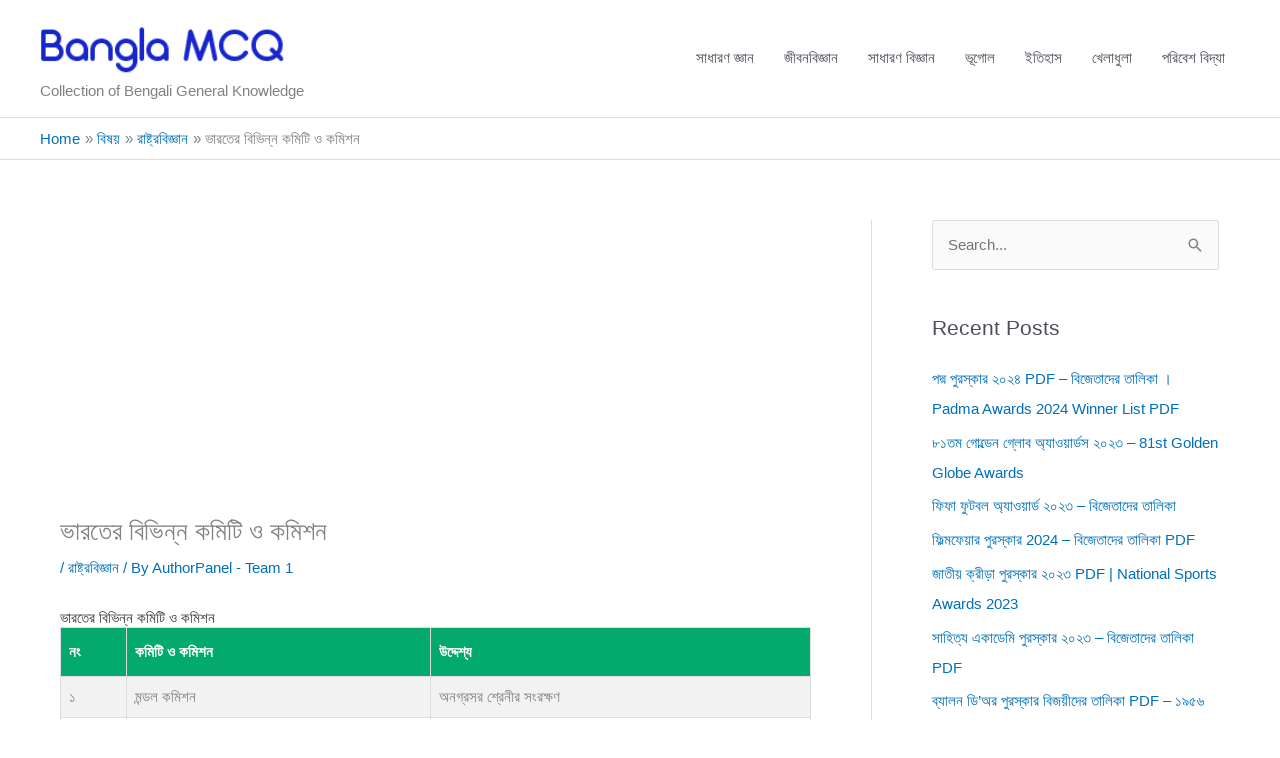

--- FILE ---
content_type: text/html; charset=UTF-8
request_url: https://www.banglamcq.in/important-committees-and-commissions-in-india/
body_size: 34148
content:
<!DOCTYPE html><html lang="en-US" prefix="og: https://ogp.me/ns#"><head><script data-no-optimize="1">var litespeed_docref=sessionStorage.getItem("litespeed_docref");litespeed_docref&&(Object.defineProperty(document,"referrer",{get:function(){return litespeed_docref}}),sessionStorage.removeItem("litespeed_docref"));</script> <meta charset="UTF-8"><meta name="viewport" content="width=device-width, initial-scale=1"><link rel="profile" href="https://gmpg.org/xfn/11"><style>.pro-wccp:before {
            content: "\f160";
            top: 3px;
        }
        .pro-wccp:before{
            color:#02CA03 !important
        }
        .pro-wccp {
            transform: rotate(45deg);
        }</style> <script id="wccp_pro_disable_selection" src="[data-uri]" defer></script> <script id="wccp_pro_css_disable_selection" src="[data-uri]" defer></script> <script id="wccp_pro_disable_hot_keys" src="[data-uri]" defer></script> <style>.wccp_pro_copy_code_button
{
	line-height: 6px;
	width: auto;
	font-size: 8pt;
	font-family: tahoma;
	margin-top: 1px;
	position:absolute;
	top:0;
	right:0;
	border-radius: 4px;
	opacity: 100%;
}
.wccp_pro_copy_code_button:hover
{
	opacity: 100%;
}

.wccp_pro_copy_code_button[disabled]
{
	opacity: 40%;
}
code,pre
{
	overflow: visible;
	white-space: pre-line;
}</style> <script id="wccp_pro_disable_Right_Click" src="[data-uri]" defer></script> <script id="wccp_pro_disable_drag_images" src="[data-uri]" defer></script> <style id="wccp_pro_style1">img{
			-moz-user-select: none;
			-webkit-user-select: none;
			-ms-user-select: none;
			-khtml-user-select: none;
			user-select: none;
			-webkit-user-drag: none;
		}</style> <script id="wccp_pro_class_exclusion" src="[data-uri]" defer></script> <script id="apply_class_exclusion" src="[data-uri]" defer></script> <style id="wccp_pro_style2" data-asas-style="">*[contenteditable] , [contenteditable] *,*[contenteditable="true"] , [contenteditable="true"] * { /* for contenteditable tags*/ , /* for tags inside contenteditable tags*/
	  -webkit-user-select: auto !important;
	  cursor: text !important;
	  user-select: text !important;
	  pointer-events: auto !important;
	}
	
	/*
	*[contenteditable]::selection, [contenteditable] *::selection, [contenteditable="true"]::selection, [contenteditable="true"] *::selection { background: Highlight !important; color: HighlightText !important;}
	*[contenteditable]::-moz-selection, [contenteditable="true"] *::-moz-selection { background: Highlight !important; color: HighlightText !important;}
	input::selection,textarea::selection, code::selection, code > *::selection { background: Highlight !important; color: HighlightText !important;}
	input::-moz-selection,textarea::-moz-selection, code::-moz-selection, code > *::-moz-selection { background: Highlight !important; color: HighlightText !important;}
	*/
	a{ cursor: pointer ; pointer-events: auto !important;}</style><style>TEXT,TEXTAREA,input[type="text"] {cursor: text !important; user-select: text !important;}</style> <script id="wccp_pro_alert_message" src="[data-uri]" defer></script> <style>#wccp_pro_mask
	{
		position: absolute;
		bottom: 0;
		left: 0;
		position: fixed;
		right: 0;
		top: 0;
		background-color: #000;
		pointer-events: none;
		display: none;
		z-index: 10000;
		animation: 0.5s ease 0s normal none 1 running ngdialog-fadein;
		background: rgba(0, 0, 0, 0.4) none repeat scroll 0 0;
	}
	#wpcp-error-message {
	    direction: ltr;
	    text-align: center;
	    transition: opacity 900ms ease 0s;
		pointer-events: none;
	    z-index: 99999999;
	}
	.hideme {
    	opacity:0;
    	visibility: hidden;
	}
	.showme {
    	opacity:1;
    	visibility: visible;
	}
	.msgmsg-box-wpcp {
		border-radius: 10px;
		color: #555555;
		font-family: Tahoma;
		font-size: 12px;
		margin: 10px !important;
		padding: 10px 36px !important;
		position: fixed;
		width: 255px;
		top: 50%;
		left: 50%;
		margin-top: -10px !important;
		margin-left: -130px !important;
	}
	.msgmsg-box-wpcp b {
		font-weight:bold;
	}
		.warning-wpcp {
		background:#ffecec url('https://www.banglamcq.in/wp-content/plugins/wccp-pro/images/warning.png') no-repeat 10px 50%;
		border:1px solid #f2bfbf;
		-webkit-box-shadow: 0px 0px 34px 2px #f2bfbf;
		-moz-box-shadow: 0px 0px 34px 2px #f2bfbf;
		box-shadow: 0px 0px 34px 2px #f2bfbf;
	}
	.success-wpcp {
		background: #fafafa url('https://www.banglamcq.in/wp-content/plugins/wccp-pro/images/success.png') no-repeat 10px 50%;
		border: 1px solid #00b38f;
		box-shadow: 0px 0px 34px 2px #adc;
	}</style><title>ভারতের বিভিন্ন কমিটি ও কমিশন - Bangla MCQ</title><meta name="description" content="Covered Topics : ভারতের গুরুত্বপূর্ণ কমিটি তালিকা, ভারতের গুরুত্বপূর্ণ কমিশন তালিকা, Important Committees and Commissions in India, কোঠারী কমিশন কিসের সঙ্গে"/><meta name="robots" content="follow, index, max-snippet:-1, max-video-preview:-1, max-image-preview:large"/><link rel="canonical" href="https://www.banglamcq.in/important-committees-and-commissions-in-india/" /><meta property="og:locale" content="en_US" /><meta property="og:type" content="article" /><meta property="og:title" content="ভারতের বিভিন্ন কমিটি ও কমিশন - Bangla MCQ" /><meta property="og:description" content="Covered Topics : ভারতের গুরুত্বপূর্ণ কমিটি তালিকা, ভারতের গুরুত্বপূর্ণ কমিশন তালিকা, Important Committees and Commissions in India, কোঠারী কমিশন কিসের সঙ্গে" /><meta property="og:url" content="https://www.banglamcq.in/important-committees-and-commissions-in-india/" /><meta property="og:site_name" content="Bangla MCQ" /><meta property="article:section" content="রাষ্ট্রবিজ্ঞান" /><meta property="og:image" content="https://www.banglamcq.in/wp-content/uploads/2020/12/cropped-BanglaMCQ-logo.png" /><meta property="og:image:secure_url" content="https://www.banglamcq.in/wp-content/uploads/2020/12/cropped-BanglaMCQ-logo.png" /><meta property="og:image:width" content="512" /><meta property="og:image:height" content="512" /><meta property="og:image:alt" content="ভারতের বিভিন্ন কমিটি ও কমিশন" /><meta property="og:image:type" content="image/png" /><meta property="article:published_time" content="2021-08-09T17:11:34+05:30" /><meta name="twitter:card" content="summary_large_image" /><meta name="twitter:title" content="ভারতের বিভিন্ন কমিটি ও কমিশন - Bangla MCQ" /><meta name="twitter:description" content="Covered Topics : ভারতের গুরুত্বপূর্ণ কমিটি তালিকা, ভারতের গুরুত্বপূর্ণ কমিশন তালিকা, Important Committees and Commissions in India, কোঠারী কমিশন কিসের সঙ্গে" /><meta name="twitter:image" content="https://www.banglamcq.in/wp-content/uploads/2020/12/cropped-BanglaMCQ-logo.png" /><meta name="twitter:label1" content="Written by" /><meta name="twitter:data1" content="AuthorPanel - Team 1" /><meta name="twitter:label2" content="Time to read" /><meta name="twitter:data2" content="3 minutes" /> <script type="application/ld+json" class="rank-math-schema">{"@context":"https://schema.org","@graph":[{"@type":"Organization","@id":"https://www.banglamcq.in/#organization","name":"Bangla MCQ","url":"http://banglamcq.in","logo":{"@type":"ImageObject","@id":"https://www.banglamcq.in/#logo","url":"http://banglamcq.in/wp-content/uploads/2020/12/cropped-BanglaMCQ-logo.png","contentUrl":"http://banglamcq.in/wp-content/uploads/2020/12/cropped-BanglaMCQ-logo.png","caption":"Bangla MCQ","inLanguage":"en-US","width":"512","height":"512"}},{"@type":"WebSite","@id":"https://www.banglamcq.in/#website","url":"https://www.banglamcq.in","name":"Bangla MCQ","publisher":{"@id":"https://www.banglamcq.in/#organization"},"inLanguage":"en-US"},{"@type":"ImageObject","@id":"https://www.banglamcq.in/wp-content/uploads/2020/12/cropped-BanglaMCQ-logo.png","url":"https://www.banglamcq.in/wp-content/uploads/2020/12/cropped-BanglaMCQ-logo.png","width":"512","height":"512","inLanguage":"en-US"},{"@type":"BreadcrumbList","@id":"https://www.banglamcq.in/important-committees-and-commissions-in-india/#breadcrumb","itemListElement":[{"@type":"ListItem","position":"1","item":{"@id":"http://banglamcq.in","name":"Home"}},{"@type":"ListItem","position":"2","item":{"@id":"https://www.banglamcq.in/category/%e0%a6%ac%e0%a6%bf%e0%a6%b7%e0%a7%9f/%e0%a6%b0%e0%a6%be%e0%a6%b7%e0%a7%8d%e0%a6%9f%e0%a7%8d%e0%a6%b0%e0%a6%ac%e0%a6%bf%e0%a6%9c%e0%a7%8d%e0%a6%9e%e0%a6%be%e0%a6%a8/","name":"\u09b0\u09be\u09b7\u09cd\u099f\u09cd\u09b0\u09ac\u09bf\u099c\u09cd\u099e\u09be\u09a8"}},{"@type":"ListItem","position":"3","item":{"@id":"https://www.banglamcq.in/important-committees-and-commissions-in-india/","name":"\u09ad\u09be\u09b0\u09a4\u09c7\u09b0 \u09ac\u09bf\u09ad\u09bf\u09a8\u09cd\u09a8 \u0995\u09ae\u09bf\u099f\u09bf \u0993 \u0995\u09ae\u09bf\u09b6\u09a8"}}]},{"@type":"WebPage","@id":"https://www.banglamcq.in/important-committees-and-commissions-in-india/#webpage","url":"https://www.banglamcq.in/important-committees-and-commissions-in-india/","name":"\u09ad\u09be\u09b0\u09a4\u09c7\u09b0 \u09ac\u09bf\u09ad\u09bf\u09a8\u09cd\u09a8 \u0995\u09ae\u09bf\u099f\u09bf \u0993 \u0995\u09ae\u09bf\u09b6\u09a8 - Bangla MCQ","datePublished":"2021-08-09T17:11:34+05:30","dateModified":"2021-08-09T17:11:34+05:30","isPartOf":{"@id":"https://www.banglamcq.in/#website"},"primaryImageOfPage":{"@id":"https://www.banglamcq.in/wp-content/uploads/2020/12/cropped-BanglaMCQ-logo.png"},"inLanguage":"en-US","breadcrumb":{"@id":"https://www.banglamcq.in/important-committees-and-commissions-in-india/#breadcrumb"}},{"@type":"Person","@id":"https://www.banglamcq.in/author/authorpanel/","name":"AuthorPanel - Team 1","url":"https://www.banglamcq.in/author/authorpanel/","image":{"@type":"ImageObject","@id":"https://www.banglamcq.in/wp-content/litespeed/avatar/349a99d027af6d1c930a19f7d6c6ccb5.jpg?ver=1768499763","url":"https://www.banglamcq.in/wp-content/litespeed/avatar/349a99d027af6d1c930a19f7d6c6ccb5.jpg?ver=1768499763","caption":"AuthorPanel - Team 1","inLanguage":"en-US"},"worksFor":{"@id":"https://www.banglamcq.in/#organization"}},{"@type":"BlogPosting","headline":"\u09ad\u09be\u09b0\u09a4\u09c7\u09b0 \u09ac\u09bf\u09ad\u09bf\u09a8\u09cd\u09a8 \u0995\u09ae\u09bf\u099f\u09bf \u0993 \u0995\u09ae\u09bf\u09b6\u09a8 - Bangla MCQ","keywords":"\u09ad\u09be\u09b0\u09a4\u09c7\u09b0 \u09ac\u09bf\u09ad\u09bf\u09a8\u09cd\u09a8 \u0995\u09ae\u09bf\u099f\u09bf \u0993 \u0995\u09ae\u09bf\u09b6\u09a8","datePublished":"2021-08-09T17:11:34+05:30","dateModified":"2021-08-09T17:11:34+05:30","articleSection":"\u09b0\u09be\u09b7\u09cd\u099f\u09cd\u09b0\u09ac\u09bf\u099c\u09cd\u099e\u09be\u09a8","author":{"@id":"https://www.banglamcq.in/author/authorpanel/","name":"AuthorPanel - Team 1"},"publisher":{"@id":"https://www.banglamcq.in/#organization"},"description":"Covered Topics : \u09ad\u09be\u09b0\u09a4\u09c7\u09b0 \u0997\u09c1\u09b0\u09c1\u09a4\u09cd\u09ac\u09aa\u09c2\u09b0\u09cd\u09a3 \u0995\u09ae\u09bf\u099f\u09bf \u09a4\u09be\u09b2\u09bf\u0995\u09be, \u09ad\u09be\u09b0\u09a4\u09c7\u09b0 \u0997\u09c1\u09b0\u09c1\u09a4\u09cd\u09ac\u09aa\u09c2\u09b0\u09cd\u09a3 \u0995\u09ae\u09bf\u09b6\u09a8 \u09a4\u09be\u09b2\u09bf\u0995\u09be, Important Committees and Commissions in India, \u0995\u09cb\u09a0\u09be\u09b0\u09c0 \u0995\u09ae\u09bf\u09b6\u09a8 \u0995\u09bf\u09b8\u09c7\u09b0 \u09b8\u0999\u09cd\u0997\u09c7","name":"\u09ad\u09be\u09b0\u09a4\u09c7\u09b0 \u09ac\u09bf\u09ad\u09bf\u09a8\u09cd\u09a8 \u0995\u09ae\u09bf\u099f\u09bf \u0993 \u0995\u09ae\u09bf\u09b6\u09a8 - Bangla MCQ","@id":"https://www.banglamcq.in/important-committees-and-commissions-in-india/#richSnippet","isPartOf":{"@id":"https://www.banglamcq.in/important-committees-and-commissions-in-india/#webpage"},"image":{"@id":"https://www.banglamcq.in/wp-content/uploads/2020/12/cropped-BanglaMCQ-logo.png"},"inLanguage":"en-US","mainEntityOfPage":{"@id":"https://www.banglamcq.in/important-committees-and-commissions-in-india/#webpage"}}]}</script> <link rel="alternate" type="application/rss+xml" title="Bangla MCQ &raquo; Feed" href="https://www.banglamcq.in/feed/" /><link rel="alternate" type="application/rss+xml" title="Bangla MCQ &raquo; Comments Feed" href="https://www.banglamcq.in/comments/feed/" /><link rel="alternate" title="oEmbed (JSON)" type="application/json+oembed" href="https://www.banglamcq.in/wp-json/oembed/1.0/embed?url=https%3A%2F%2Fwww.banglamcq.in%2Fimportant-committees-and-commissions-in-india%2F" /><link rel="alternate" title="oEmbed (XML)" type="text/xml+oembed" href="https://www.banglamcq.in/wp-json/oembed/1.0/embed?url=https%3A%2F%2Fwww.banglamcq.in%2Fimportant-committees-and-commissions-in-india%2F&#038;format=xml" /><style id='wp-img-auto-sizes-contain-inline-css'>img:is([sizes=auto i],[sizes^="auto," i]){contain-intrinsic-size:3000px 1500px}
/*# sourceURL=wp-img-auto-sizes-contain-inline-css */</style><style id="litespeed-ccss">img{-webkit-user-drag:none}a,body,div,form,h2,html,ins,label,li,p,span,ul{border:0;font-size:100%;font-style:inherit;font-weight:inherit;margin:0;outline:0;padding:0;vertical-align:baseline}html{-webkit-text-size-adjust:100%;-ms-text-size-adjust:100%}body{margin:0}article,aside,header,main,nav{display:block}a{background-color:#fff0}a,a:visited{text-decoration:none}img{border:0}button,input{color:inherit;font:inherit;margin:0}button{overflow:visible}button{text-transform:none}button,input[type=submit]{-webkit-appearance:button}button::-moz-focus-inner,input::-moz-focus-inner{border:0;padding:0}input{line-height:normal}input[type=search]{-webkit-appearance:textfield;box-sizing:content-box}input[type=search]::-webkit-search-cancel-button,input[type=search]::-webkit-search-decoration{-webkit-appearance:none}@media (min-width:544px){.ast-container{max-width:100%}}@media (min-width:768px){.ast-container{max-width:100%}}@media (min-width:992px){.ast-container{max-width:100%}}@media (min-width:1200px){.ast-container{max-width:100%}}.ast-container{margin-left:auto;margin-right:auto;padding-left:20px;padding-right:20px}.ast-container::after{content:"";display:table;clear:both}h2{clear:both}h2{color:#808285;font-size:1.7em;line-height:1.3}html{box-sizing:border-box}*,:after,:before{box-sizing:inherit}body{color:#808285;background:#fff;font-style:normal}ul{margin:0 0 1.5em 3em}ul{list-style:disc}img{height:auto;max-width:100%}button,input{color:#808285;font-weight:400;font-size:100%;margin:0;vertical-align:baseline}button,input{line-height:normal}ins{background:0 0;text-decoration:none}button,input[type=submit]{border:1px solid;border-color:var(--ast-border-color);border-radius:2px;background:#e6e6e6;padding:.6em 1em .4em;color:#fff}input[type=search]{color:#666;border:1px solid var(--ast-border-color);border-radius:2px;-webkit-appearance:none}a{color:#4169e1}.screen-reader-text{border:0;clip:rect(1px,1px,1px,1px);height:1px;margin:-1px;overflow:hidden;padding:0;position:absolute;width:1px;word-wrap:normal!important}#primary:after,#primary:before,#secondary:after,#secondary:before,.ast-container:after,.ast-container:before,.sidebar-main:after,.sidebar-main:before,.site-content:after,.site-content:before,.site-header:after,.site-header:before,.site-main:after,.site-main:before{content:"";display:table}#primary:after,#secondary:after,.ast-container:after,.sidebar-main:after,.site-content:after,.site-header:after,.site-main:after{clear:both}body{-webkit-font-smoothing:antialiased;-moz-osx-font-smoothing:grayscale}body:not(.logged-in){position:relative}#page{position:relative}a{text-decoration:none}img{vertical-align:middle}p{margin-bottom:1.75em}input[type=submit]{border-radius:0;padding:18px 30px;border:0;box-shadow:none;text-shadow:none}.site-description{margin-bottom:0}.search-form .search-field{outline:0}input{line-height:1}body,button,input[type=submit]{line-height:1.85714285714286}.site-header .site-description{line-height:1.5}body{background-color:#fff}#page{display:block}#primary,#secondary{display:block;position:relative;float:left;width:100%}#primary{margin:4em 0}@media (min-width:993px){.ast-right-sidebar #primary{padding-right:60px}}@media (max-width:992px){.ast-right-sidebar #primary{padding-right:30px}}.main-navigation{height:100%;-js-display:inline-flex;display:inline-flex}.main-navigation ul{list-style:none;margin:0;padding-left:0;position:relative}.main-header-menu .menu-link{text-decoration:none;padding:0 1em;display:inline-block}.main-header-menu .menu-item{position:relative}.ast-mobile-menu-buttons{display:none}.ast-button-wrap{display:inline-block}.ast-button-wrap button{box-shadow:none;border:none}.ast-button-wrap .menu-toggle{padding:0;width:2.2em;height:2.1em;font-size:1.5em;font-weight:400;border-radius:2px;-webkit-font-smoothing:antialiased;-moz-osx-font-smoothing:grayscale;border-radius:2px;vertical-align:middle;line-height:1.85714285714286}.ast-button-wrap .menu-toggle.main-header-menu-toggle{padding:0 .5em;width:auto;text-align:center}.ast-button-wrap .menu-toggle .menu-toggle-icon{font-style:normal;display:inline-block;vertical-align:middle;line-height:2.05}.ast-button-wrap .menu-toggle .menu-toggle-icon:before{content:"";font-family:Astra;text-decoration:inherit}.header-main-layout-1 .ast-main-header-bar-alignment{margin-left:auto}.site-navigation{height:100%}.main-header-bar{z-index:1}.header-main-layout-1 .main-header-bar-navigation{text-align:right}.header-main-layout-1 .main-navigation{padding-left:15px;vertical-align:top}.header-main-layout-1 .main-header-container{align-items:stretch}.site-header{z-index:99;position:relative}.main-header-container{position:relative}.main-header-bar-wrap{position:relative}.main-header-bar{background-color:#fff;border-bottom-color:var(--ast-border-color);border-bottom-style:solid}.main-header-bar{margin-left:auto;margin-right:auto}.site-branding{line-height:1;align-self:center}.main-header-bar{z-index:4;position:relative;line-height:4}.main-header-bar .main-header-bar-navigation{height:100%}.ast-site-identity{padding:1em 0}.hentry{margin:0 0 1.5em}body{overflow-x:hidden}.widget-title{font-weight:400;margin-bottom:1em;line-height:1.5}.widget{margin:0 0 2.8em 0}.widget ul{margin:0;list-style-type:none}.widget_search .search-form{position:relative;padding:0;background:initial;color:inherit}.widget_search .search-form>label{position:relative}.widget_search .search-form input[type=submit]{padding:13px 20px;border-radius:2px;border:none;top:0;right:0;position:absolute;color:#fff0;background:0 0;max-width:45px;z-index:2}.widget_search .search-form .search-field{background:var(--ast-widget-bg-color);border-width:1px;border-color:var(--ast-border-color);border-radius:2px}.widget_search .search-field{width:100%;padding:12px 45px 12px 15px}input[type=search]{color:#666;padding:.75em;height:auto;border-width:1px;border-style:solid;border-color:var(--ast-border-color);border-radius:2px;background:var(--ast-comment-inputs-background);box-shadow:none;box-sizing:border-box}input[type=submit]{box-shadow:none}.entry-header{margin-bottom:1.2em;word-wrap:break-word}.single .entry-header{margin-bottom:2em}.single .entry-header .post-thumb{margin-bottom:2em}.single .entry-header .post-thumb img{margin-top:0;margin-bottom:0}.ast-flex{-js-display:flex;display:flex;flex-wrap:wrap}.ast-justify-content-flex-end{justify-content:flex-end}.ast-flex-grow-1{flex-grow:1}:root{--ast-post-nav-space:0;--ast-container-default-xlg-padding:6.67em;--ast-container-default-lg-padding:5.67em;--ast-container-default-slg-padding:4.34em;--ast-container-default-md-padding:3.34em;--ast-container-default-sm-padding:6.67em;--ast-container-default-xs-padding:2.4em;--ast-container-default-xxs-padding:1.4em;--ast-code-block-background:#EEEEEE;--ast-comment-inputs-background:#FAFAFA;--ast-normal-container-width:1200px;--ast-narrow-container-width:750px;--ast-blog-title-font-weight:normal;--ast-blog-meta-weight:inherit;--ast-global-color-primary:var(--ast-global-color-5);--ast-global-color-secondary:var(--ast-global-color-4);--ast-global-color-alternate-background:var(--ast-global-color-7);--ast-global-color-subtle-background:var(--ast-global-color-6);--ast-bg-style-guide:#F8FAFC;--ast-shadow-style-guide:0px 0px 4px 0 #00000057;--ast-global-dark-bg-style:#fff;--ast-global-dark-lfs:#fbfbfb;--ast-widget-bg-color:#fafafa;--ast-wc-container-head-bg-color:#fbfbfb;--ast-title-layout-bg:#eeeeee;--ast-search-border-color:#e7e7e7;--ast-lifter-hover-bg:#e6e6e6;--ast-gallery-block-color:#000;--srfm-color-input-label:var(--ast-global-color-2)}html{font-size:93.75%}a{color:var(--ast-global-color-0)}body,button,input{font-family:-apple-system,BlinkMacSystemFont,Segoe UI,Roboto,Oxygen-Sans,Ubuntu,Cantarell,Helvetica Neue,sans-serif;font-weight:inherit;font-size:15px;font-size:1rem;line-height:var(--ast-body-line-height,1.65em)}header .custom-logo-link img{max-width:255px;width:255px}.site-header .site-description{font-size:15px;font-size:1rem;display:block}h2{font-size:32px;font-size:2.1333333333333rem;line-height:1.3em}body,h2{color:var(--ast-global-color-3)}.widget-title{font-size:21px;font-size:1.4rem;color:var(--ast-global-color-3)}#secondary,#secondary input{font-size:15px;font-size:1rem}input{outline:none}.main-header-menu .menu-link{color:var(--ast-global-color-3)}#secondary{margin:4em 0 2.5em;word-break:break-word;line-height:2}#secondary li{margin-bottom:.25em}@media (min-width:993px){.ast-right-sidebar #secondary{padding-left:60px}}@media (max-width:993px){.ast-right-sidebar #secondary{padding-left:30px}}@media (max-width:921px){#primary,#secondary{padding:1.5em 0;margin:0}}@media (max-width:921px){#secondary.secondary{padding-top:0}}@media (max-width:921px){.ast-right-sidebar #primary{padding-right:0}.ast-right-sidebar #secondary{padding-left:0}}@media (min-width:922px){.ast-right-sidebar #primary{border-right:1px solid var(--ast-border-color)}.ast-right-sidebar #secondary{border-left:1px solid var(--ast-border-color);margin-left:-1px}}.menu-toggle,button,input[type="submit"]{border-style:solid;border-top-width:0;border-right-width:0;border-left-width:0;border-bottom-width:0;color:#fff;border-color:var(--ast-global-color-0);background-color:var(--ast-global-color-0);padding-top:10px;padding-right:40px;padding-bottom:10px;padding-left:40px;font-family:inherit;font-weight:inherit;line-height:1em}@media (min-width:544px){.ast-container{max-width:100%}}@media (max-width:544px){.site-branding img,.site-header .site-logo-img .custom-logo-link img{max-width:100%}}@media (max-width:921px){.site-header .site-description{display:block}h2{font-size:25px}}@media (max-width:544px){.site-header .site-description{display:block}h2{font-size:25px}}@media (max-width:921px){html{font-size:85.5%}}@media (max-width:544px){html{font-size:85.5%}}@media (min-width:922px){.ast-container{max-width:1240px}}@media (max-width:921px){.main-header-bar .main-header-bar-navigation{display:none}}@media (min-width:922px){.single-post .site-content>.ast-container{max-width:1200px}}:root{--ast-global-color-0:#0170B9;--ast-global-color-1:#3a3a3a;--ast-global-color-2:#3a3a3a;--ast-global-color-3:#4B4F58;--ast-global-color-4:#F5F5F5;--ast-global-color-5:#FFFFFF;--ast-global-color-6:#E5E5E5;--ast-global-color-7:#424242;--ast-global-color-8:#000000}:root{--ast-border-color:#dddddd}header.entry-header:not(.related-entry-header)>*:not(:last-child){margin-bottom:10px}.ast-breadcrumbs .trail-items,.ast-breadcrumbs .trail-items li{display:inline-block;margin:0;padding:0;border:none;background:inherit;text-indent:0;text-decoration:none}.ast-breadcrumbs .trail-items{list-style:none}.trail-items li::after{padding:0 .3em;content:"»"}.trail-items li:last-of-type::after{display:none}.trail-items li::after{content:"»"}.ast-header-breadcrumb{padding-top:10px;padding-bottom:10px;width:100%}.ast-breadcrumbs-wrapper{line-height:1.4}.ast-breadcrumbs-wrapper{display:block;width:100%}h2{color:var(--ast-global-color-2)}@media (min-width:922px){.main-header-bar{border-bottom-width:1px}}@media (min-width:922px){#primary{width:70%}#secondary{width:30%}}.main-header-menu .menu-item{-js-display:flex;display:flex;-webkit-box-pack:center;-webkit-justify-content:center;-moz-box-pack:center;-ms-flex-pack:center;justify-content:center;-webkit-box-orient:vertical;-webkit-box-direction:normal;-webkit-flex-direction:column;-moz-box-orient:vertical;-moz-box-direction:normal;-ms-flex-direction:column;flex-direction:column}.main-header-menu>.menu-item>.menu-link{height:100%;-webkit-box-align:center;-webkit-align-items:center;-moz-box-align:center;-ms-flex-align:center;align-items:center;-js-display:flex;display:flex}.widget_search .search-form:after{font-family:Astra;font-size:1.2em;font-weight:400;content:"";position:absolute;top:50%;right:15px;transform:translate(0,-50%)}#ast-scroll-top{display:none;position:fixed;text-align:center;z-index:99;width:2.1em;height:2.1em;line-height:2.1;color:#fff;border-radius:2px;content:"";outline:inherit}@media (min-width:769px){#ast-scroll-top{content:"769"}}.ast-scroll-to-top-right{right:30px;bottom:30px}#ast-scroll-top{background-color:var(--ast-global-color-0);font-size:15px}.ast-scroll-top-icon::before{content:"";font-family:Astra;text-decoration:inherit}.ast-scroll-top-icon{transform:rotate(180deg)}ul{box-sizing:border-box}:root{--wp--preset--font-size--normal:16px;--wp--preset--font-size--huge:42px}.screen-reader-text{border:0;clip-path:inset(50%);height:1px;margin:-1px;overflow:hidden;padding:0;position:absolute;width:1px;word-wrap:normal!important}:root{--wp--preset--aspect-ratio--square:1;--wp--preset--aspect-ratio--4-3:4/3;--wp--preset--aspect-ratio--3-4:3/4;--wp--preset--aspect-ratio--3-2:3/2;--wp--preset--aspect-ratio--2-3:2/3;--wp--preset--aspect-ratio--16-9:16/9;--wp--preset--aspect-ratio--9-16:9/16;--wp--preset--color--black:#000000;--wp--preset--color--cyan-bluish-gray:#abb8c3;--wp--preset--color--white:#ffffff;--wp--preset--color--pale-pink:#f78da7;--wp--preset--color--vivid-red:#cf2e2e;--wp--preset--color--luminous-vivid-orange:#ff6900;--wp--preset--color--luminous-vivid-amber:#fcb900;--wp--preset--color--light-green-cyan:#7bdcb5;--wp--preset--color--vivid-green-cyan:#00d084;--wp--preset--color--pale-cyan-blue:#8ed1fc;--wp--preset--color--vivid-cyan-blue:#0693e3;--wp--preset--color--vivid-purple:#9b51e0;--wp--preset--color--ast-global-color-0:var(--ast-global-color-0);--wp--preset--color--ast-global-color-1:var(--ast-global-color-1);--wp--preset--color--ast-global-color-2:var(--ast-global-color-2);--wp--preset--color--ast-global-color-3:var(--ast-global-color-3);--wp--preset--color--ast-global-color-4:var(--ast-global-color-4);--wp--preset--color--ast-global-color-5:var(--ast-global-color-5);--wp--preset--color--ast-global-color-6:var(--ast-global-color-6);--wp--preset--color--ast-global-color-7:var(--ast-global-color-7);--wp--preset--color--ast-global-color-8:var(--ast-global-color-8);--wp--preset--gradient--vivid-cyan-blue-to-vivid-purple:linear-gradient(135deg,rgba(6,147,227,1) 0%,rgb(155,81,224) 100%);--wp--preset--gradient--light-green-cyan-to-vivid-green-cyan:linear-gradient(135deg,rgb(122,220,180) 0%,rgb(0,208,130) 100%);--wp--preset--gradient--luminous-vivid-amber-to-luminous-vivid-orange:linear-gradient(135deg,rgba(252,185,0,1) 0%,rgba(255,105,0,1) 100%);--wp--preset--gradient--luminous-vivid-orange-to-vivid-red:linear-gradient(135deg,rgba(255,105,0,1) 0%,rgb(207,46,46) 100%);--wp--preset--gradient--very-light-gray-to-cyan-bluish-gray:linear-gradient(135deg,rgb(238,238,238) 0%,rgb(169,184,195) 100%);--wp--preset--gradient--cool-to-warm-spectrum:linear-gradient(135deg,rgb(74,234,220) 0%,rgb(151,120,209) 20%,rgb(207,42,186) 40%,rgb(238,44,130) 60%,rgb(251,105,98) 80%,rgb(254,248,76) 100%);--wp--preset--gradient--blush-light-purple:linear-gradient(135deg,rgb(255,206,236) 0%,rgb(152,150,240) 100%);--wp--preset--gradient--blush-bordeaux:linear-gradient(135deg,rgb(254,205,165) 0%,rgb(254,45,45) 50%,rgb(107,0,62) 100%);--wp--preset--gradient--luminous-dusk:linear-gradient(135deg,rgb(255,203,112) 0%,rgb(199,81,192) 50%,rgb(65,88,208) 100%);--wp--preset--gradient--pale-ocean:linear-gradient(135deg,rgb(255,245,203) 0%,rgb(182,227,212) 50%,rgb(51,167,181) 100%);--wp--preset--gradient--electric-grass:linear-gradient(135deg,rgb(202,248,128) 0%,rgb(113,206,126) 100%);--wp--preset--gradient--midnight:linear-gradient(135deg,rgb(2,3,129) 0%,rgb(40,116,252) 100%);--wp--preset--font-size--small:13px;--wp--preset--font-size--medium:20px;--wp--preset--font-size--large:36px;--wp--preset--font-size--x-large:42px;--wp--preset--spacing--20:0.44rem;--wp--preset--spacing--30:0.67rem;--wp--preset--spacing--40:1rem;--wp--preset--spacing--50:1.5rem;--wp--preset--spacing--60:2.25rem;--wp--preset--spacing--70:3.38rem;--wp--preset--spacing--80:5.06rem;--wp--preset--shadow--natural:6px 6px 9px rgba(0, 0, 0, 0.2);--wp--preset--shadow--deep:12px 12px 50px rgba(0, 0, 0, 0.4);--wp--preset--shadow--sharp:6px 6px 0px rgba(0, 0, 0, 0.2);--wp--preset--shadow--outlined:6px 6px 0px -3px rgba(255, 255, 255, 1), 6px 6px rgba(0, 0, 0, 1);--wp--preset--shadow--crisp:6px 6px 0px rgba(0, 0, 0, 1)}:root{--wp--style--global--content-size:var(--wp--custom--ast-content-width-size);--wp--style--global--wide-size:var(--wp--custom--ast-wide-width-size)}:where(body){margin:0}:root{--wp--style--block-gap:24px}body{padding-top:0;padding-right:0;padding-bottom:0;padding-left:0}a:where(:not(.wp-element-button)){text-decoration:none}*:not(input):not(textarea):not(text):not([contenteditable="true"]):not([contenteditable="true"] *):not([contenteditable]):not([contenteditable] *):not(code):not(code *),*::after,*::before{-webkit-touch-callout:none}html{-webkit-touch-callout:none}img{-webkit-touch-callout:none}</style><style>#colophon,ast-pagination,#site-footer,#ast-single-related-posts-container,#comments,#secondary{content-visibility:auto;contain-intrinsic-size:1px 1000px;}</style><script data-optimized="1" src="https://www.banglamcq.in/wp-content/plugins/litespeed-cache/assets/js/css_async.min.js" defer></script> <link data-optimized="1" data-asynced="1" as="style" onload="this.onload=null;this.rel='stylesheet'"  rel='preload' id='astra-theme-css-css' href='https://www.banglamcq.in/wp-content/litespeed/css/18c5b3e7bd672baeacc6e8657e940def.css?ver=40def' media='all' /><style id='astra-theme-css-inline-css'>.ast-no-sidebar .entry-content .alignfull {margin-left: calc( -50vw + 50%);margin-right: calc( -50vw + 50%);max-width: 100vw;width: 100vw;}.ast-no-sidebar .entry-content .alignwide {margin-left: calc(-41vw + 50%);margin-right: calc(-41vw + 50%);max-width: unset;width: unset;}.ast-no-sidebar .entry-content .alignfull .alignfull,.ast-no-sidebar .entry-content .alignfull .alignwide,.ast-no-sidebar .entry-content .alignwide .alignfull,.ast-no-sidebar .entry-content .alignwide .alignwide,.ast-no-sidebar .entry-content .wp-block-column .alignfull,.ast-no-sidebar .entry-content .wp-block-column .alignwide{width: 100%;margin-left: auto;margin-right: auto;}.wp-block-gallery,.blocks-gallery-grid {margin: 0;}.wp-block-separator {max-width: 100px;}.wp-block-separator.is-style-wide,.wp-block-separator.is-style-dots {max-width: none;}.entry-content .has-2-columns .wp-block-column:first-child {padding-right: 10px;}.entry-content .has-2-columns .wp-block-column:last-child {padding-left: 10px;}@media (max-width: 782px) {.entry-content .wp-block-columns .wp-block-column {flex-basis: 100%;}.entry-content .has-2-columns .wp-block-column:first-child {padding-right: 0;}.entry-content .has-2-columns .wp-block-column:last-child {padding-left: 0;}}body .entry-content .wp-block-latest-posts {margin-left: 0;}body .entry-content .wp-block-latest-posts li {list-style: none;}.ast-no-sidebar .ast-container .entry-content .wp-block-latest-posts {margin-left: 0;}.ast-header-break-point .entry-content .alignwide {margin-left: auto;margin-right: auto;}.entry-content .blocks-gallery-item img {margin-bottom: auto;}.wp-block-pullquote {border-top: 4px solid #555d66;border-bottom: 4px solid #555d66;color: #40464d;}:root{--ast-post-nav-space:0;--ast-container-default-xlg-padding:6.67em;--ast-container-default-lg-padding:5.67em;--ast-container-default-slg-padding:4.34em;--ast-container-default-md-padding:3.34em;--ast-container-default-sm-padding:6.67em;--ast-container-default-xs-padding:2.4em;--ast-container-default-xxs-padding:1.4em;--ast-code-block-background:#EEEEEE;--ast-comment-inputs-background:#FAFAFA;--ast-normal-container-width:1200px;--ast-narrow-container-width:750px;--ast-blog-title-font-weight:normal;--ast-blog-meta-weight:inherit;--ast-global-color-primary:var(--ast-global-color-5);--ast-global-color-secondary:var(--ast-global-color-4);--ast-global-color-alternate-background:var(--ast-global-color-7);--ast-global-color-subtle-background:var(--ast-global-color-6);--ast-bg-style-guide:#F8FAFC;--ast-shadow-style-guide:0px 0px 4px 0 #00000057;--ast-global-dark-bg-style:#fff;--ast-global-dark-lfs:#fbfbfb;--ast-widget-bg-color:#fafafa;--ast-wc-container-head-bg-color:#fbfbfb;--ast-title-layout-bg:#eeeeee;--ast-search-border-color:#e7e7e7;--ast-lifter-hover-bg:#e6e6e6;--ast-gallery-block-color:#000;--srfm-color-input-label:var(--ast-global-color-2);}html{font-size:93.75%;}a,.page-title{color:var(--ast-global-color-0);}a:hover,a:focus{color:var(--ast-global-color-1);}body,button,input,select,textarea,.ast-button,.ast-custom-button{font-family:-apple-system,BlinkMacSystemFont,Segoe UI,Roboto,Oxygen-Sans,Ubuntu,Cantarell,Helvetica Neue,sans-serif;font-weight:inherit;font-size:15px;font-size:1rem;line-height:var(--ast-body-line-height,1.65em);}blockquote{color:var(--ast-global-color-3);}.ast-site-identity .site-title a{color:var(--ast-global-color-2);}.site-title{font-size:35px;font-size:2.3333333333333rem;display:none;}header .custom-logo-link img{max-width:255px;width:255px;}.astra-logo-svg{width:255px;}.site-header .site-description{font-size:15px;font-size:1rem;display:block;}.entry-title{font-size:26px;font-size:1.7333333333333rem;}.archive .ast-article-post .ast-article-inner,.blog .ast-article-post .ast-article-inner,.archive .ast-article-post .ast-article-inner:hover,.blog .ast-article-post .ast-article-inner:hover{overflow:hidden;}h1,.entry-content :where(h1){font-size:40px;font-size:2.6666666666667rem;line-height:1.4em;}h2,.entry-content :where(h2){font-size:32px;font-size:2.1333333333333rem;line-height:1.3em;}h3,.entry-content :where(h3){font-size:26px;font-size:1.7333333333333rem;line-height:1.3em;}h4,.entry-content :where(h4){font-size:24px;font-size:1.6rem;line-height:1.2em;}h5,.entry-content :where(h5){font-size:20px;font-size:1.3333333333333rem;line-height:1.2em;}h6,.entry-content :where(h6){font-size:16px;font-size:1.0666666666667rem;line-height:1.25em;}::selection{background-color:var(--ast-global-color-0);color:#ffffff;}body,h1,h2,h3,h4,h5,h6,.entry-title a,.entry-content :where(h1,h2,h3,h4,h5,h6){color:var(--ast-global-color-3);}.tagcloud a:hover,.tagcloud a:focus,.tagcloud a.current-item{color:#ffffff;border-color:var(--ast-global-color-0);background-color:var(--ast-global-color-0);}input:focus,input[type="text"]:focus,input[type="email"]:focus,input[type="url"]:focus,input[type="password"]:focus,input[type="reset"]:focus,input[type="search"]:focus,textarea:focus{border-color:var(--ast-global-color-0);}input[type="radio"]:checked,input[type=reset],input[type="checkbox"]:checked,input[type="checkbox"]:hover:checked,input[type="checkbox"]:focus:checked,input[type=range]::-webkit-slider-thumb{border-color:var(--ast-global-color-0);background-color:var(--ast-global-color-0);box-shadow:none;}.site-footer a:hover + .post-count,.site-footer a:focus + .post-count{background:var(--ast-global-color-0);border-color:var(--ast-global-color-0);}.single .nav-links .nav-previous,.single .nav-links .nav-next{color:var(--ast-global-color-0);}.entry-meta,.entry-meta *{line-height:1.45;color:var(--ast-global-color-0);}.entry-meta a:not(.ast-button):hover,.entry-meta a:not(.ast-button):hover *,.entry-meta a:not(.ast-button):focus,.entry-meta a:not(.ast-button):focus *,.page-links > .page-link,.page-links .page-link:hover,.post-navigation a:hover{color:var(--ast-global-color-1);}#cat option,.secondary .calendar_wrap thead a,.secondary .calendar_wrap thead a:visited{color:var(--ast-global-color-0);}.secondary .calendar_wrap #today,.ast-progress-val span{background:var(--ast-global-color-0);}.secondary a:hover + .post-count,.secondary a:focus + .post-count{background:var(--ast-global-color-0);border-color:var(--ast-global-color-0);}.calendar_wrap #today > a{color:#ffffff;}.page-links .page-link,.single .post-navigation a{color:var(--ast-global-color-0);}.ast-search-menu-icon .search-form button.search-submit{padding:0 4px;}.ast-search-menu-icon form.search-form{padding-right:0;}.ast-header-search .ast-search-menu-icon.ast-dropdown-active .search-form,.ast-header-search .ast-search-menu-icon.ast-dropdown-active .search-field:focus{transition:all 0.2s;}.search-form input.search-field:focus{outline:none;}.widget-title,.widget .wp-block-heading{font-size:21px;font-size:1.4rem;color:var(--ast-global-color-3);}#secondary,#secondary button,#secondary input,#secondary select,#secondary textarea{font-size:15px;font-size:1rem;}.ast-search-menu-icon.slide-search a:focus-visible:focus-visible,.astra-search-icon:focus-visible,#close:focus-visible,a:focus-visible,.ast-menu-toggle:focus-visible,.site .skip-link:focus-visible,.wp-block-loginout input:focus-visible,.wp-block-search.wp-block-search__button-inside .wp-block-search__inside-wrapper,.ast-header-navigation-arrow:focus-visible,.ast-orders-table__row .ast-orders-table__cell:focus-visible,a#ast-apply-coupon:focus-visible,#ast-apply-coupon:focus-visible,#close:focus-visible,.button.search-submit:focus-visible,#search_submit:focus,.normal-search:focus-visible,.ast-header-account-wrap:focus-visible,.astra-cart-drawer-close:focus,.ast-single-variation:focus,.ast-button:focus{outline-style:dotted;outline-color:inherit;outline-width:thin;}input:focus,input[type="text"]:focus,input[type="email"]:focus,input[type="url"]:focus,input[type="password"]:focus,input[type="reset"]:focus,input[type="search"]:focus,input[type="number"]:focus,textarea:focus,.wp-block-search__input:focus,[data-section="section-header-mobile-trigger"] .ast-button-wrap .ast-mobile-menu-trigger-minimal:focus,.ast-mobile-popup-drawer.active .menu-toggle-close:focus,#ast-scroll-top:focus,#coupon_code:focus,#ast-coupon-code:focus{border-style:dotted;border-color:inherit;border-width:thin;}input{outline:none;}.main-header-menu .menu-link,.ast-header-custom-item a{color:var(--ast-global-color-3);}.main-header-menu .menu-item:hover > .menu-link,.main-header-menu .menu-item:hover > .ast-menu-toggle,.main-header-menu .ast-masthead-custom-menu-items a:hover,.main-header-menu .menu-item.focus > .menu-link,.main-header-menu .menu-item.focus > .ast-menu-toggle,.main-header-menu .current-menu-item > .menu-link,.main-header-menu .current-menu-ancestor > .menu-link,.main-header-menu .current-menu-item > .ast-menu-toggle,.main-header-menu .current-menu-ancestor > .ast-menu-toggle{color:var(--ast-global-color-0);}.header-main-layout-3 .ast-main-header-bar-alignment{margin-right:auto;}.header-main-layout-2 .site-header-section-left .ast-site-identity{text-align:left;}.site-logo-img img{ transition:all 0.2s linear;}body .ast-oembed-container *{position:absolute;top:0;width:100%;height:100%;left:0;}body .wp-block-embed-pocket-casts .ast-oembed-container *{position:unset;}.ast-header-break-point .ast-mobile-menu-buttons-minimal.menu-toggle{background:transparent;color:var(--ast-global-color-0);}.ast-header-break-point .ast-mobile-menu-buttons-outline.menu-toggle{background:transparent;border:1px solid var(--ast-global-color-0);color:var(--ast-global-color-0);}.ast-header-break-point .ast-mobile-menu-buttons-fill.menu-toggle{background:var(--ast-global-color-0);}.ast-single-post-featured-section + article {margin-top: 2em;}.site-content .ast-single-post-featured-section img {width: 100%;overflow: hidden;object-fit: cover;}.site > .ast-single-related-posts-container {margin-top: 0;}@media (min-width: 922px) {.ast-desktop .ast-container--narrow {max-width: var(--ast-narrow-container-width);margin: 0 auto;}}#secondary {margin: 4em 0 2.5em;word-break: break-word;line-height: 2;}#secondary li {margin-bottom: 0.25em;}#secondary li:last-child {margin-bottom: 0;}@media (max-width: 768px) {.js_active .ast-plain-container.ast-single-post #secondary {margin-top: 1.5em;}}.ast-separate-container.ast-two-container #secondary .widget {background-color: #fff;padding: 2em;margin-bottom: 2em;}@media (min-width: 993px) {.ast-left-sidebar #secondary {padding-right: 60px;}.ast-right-sidebar #secondary {padding-left: 60px;}}@media (max-width: 993px) {.ast-right-sidebar #secondary {padding-left: 30px;}.ast-left-sidebar #secondary {padding-right: 30px;}}.footer-adv .footer-adv-overlay{border-top-style:solid;border-top-color:#7a7a7a;}@media( max-width: 420px ) {.single .nav-links .nav-previous,.single .nav-links .nav-next {width: 100%;text-align: center;}}.wp-block-buttons.aligncenter{justify-content:center;}@media (max-width:921px){.ast-theme-transparent-header #primary,.ast-theme-transparent-header #secondary{padding:0;}}@media (max-width:921px){.ast-plain-container.ast-no-sidebar #primary{padding:0;}}.ast-plain-container.ast-no-sidebar #primary{margin-top:0;margin-bottom:0;}@media (min-width:1200px){.wp-block-group .has-background{padding:20px;}}@media (min-width:1200px){.ast-plain-container.ast-right-sidebar .entry-content .wp-block-group.alignwide,.ast-plain-container.ast-left-sidebar .entry-content .wp-block-group.alignwide,.ast-plain-container.ast-right-sidebar .entry-content .wp-block-group.alignfull,.ast-plain-container.ast-left-sidebar .entry-content .wp-block-group.alignfull{padding-left:20px;padding-right:20px;}}@media (min-width:1200px){.wp-block-cover-image.alignwide .wp-block-cover__inner-container,.wp-block-cover.alignwide .wp-block-cover__inner-container,.wp-block-cover-image.alignfull .wp-block-cover__inner-container,.wp-block-cover.alignfull .wp-block-cover__inner-container{width:100%;}}.wp-block-columns{margin-bottom:unset;}.wp-block-image.size-full{margin:2rem 0;}.wp-block-separator.has-background{padding:0;}.wp-block-gallery{margin-bottom:1.6em;}.wp-block-group{padding-top:4em;padding-bottom:4em;}.wp-block-group__inner-container .wp-block-columns:last-child,.wp-block-group__inner-container :last-child,.wp-block-table table{margin-bottom:0;}.blocks-gallery-grid{width:100%;}.wp-block-navigation-link__content{padding:5px 0;}.wp-block-group .wp-block-group .has-text-align-center,.wp-block-group .wp-block-column .has-text-align-center{max-width:100%;}.has-text-align-center{margin:0 auto;}@media (min-width:1200px){.wp-block-cover__inner-container,.alignwide .wp-block-group__inner-container,.alignfull .wp-block-group__inner-container{max-width:1200px;margin:0 auto;}.wp-block-group.alignnone,.wp-block-group.aligncenter,.wp-block-group.alignleft,.wp-block-group.alignright,.wp-block-group.alignwide,.wp-block-columns.alignwide{margin:2rem 0 1rem 0;}}@media (max-width:1200px){.wp-block-group{padding:3em;}.wp-block-group .wp-block-group{padding:1.5em;}.wp-block-columns,.wp-block-column{margin:1rem 0;}}@media (min-width:921px){.wp-block-columns .wp-block-group{padding:2em;}}@media (max-width:544px){.wp-block-cover-image .wp-block-cover__inner-container,.wp-block-cover .wp-block-cover__inner-container{width:unset;}.wp-block-cover,.wp-block-cover-image{padding:2em 0;}.wp-block-group,.wp-block-cover{padding:2em;}.wp-block-media-text__media img,.wp-block-media-text__media video{width:unset;max-width:100%;}.wp-block-media-text.has-background .wp-block-media-text__content{padding:1em;}}.wp-block-image.aligncenter{margin-left:auto;margin-right:auto;}.wp-block-table.aligncenter{margin-left:auto;margin-right:auto;}@media (min-width:544px){.entry-content .wp-block-media-text.has-media-on-the-right .wp-block-media-text__content{padding:0 8% 0 0;}.entry-content .wp-block-media-text .wp-block-media-text__content{padding:0 0 0 8%;}.ast-plain-container .site-content .entry-content .has-custom-content-position.is-position-bottom-left > *,.ast-plain-container .site-content .entry-content .has-custom-content-position.is-position-bottom-right > *,.ast-plain-container .site-content .entry-content .has-custom-content-position.is-position-top-left > *,.ast-plain-container .site-content .entry-content .has-custom-content-position.is-position-top-right > *,.ast-plain-container .site-content .entry-content .has-custom-content-position.is-position-center-right > *,.ast-plain-container .site-content .entry-content .has-custom-content-position.is-position-center-left > *{margin:0;}}@media (max-width:544px){.entry-content .wp-block-media-text .wp-block-media-text__content{padding:8% 0;}.wp-block-media-text .wp-block-media-text__media img{width:auto;max-width:100%;}}.wp-block-buttons .wp-block-button.is-style-outline .wp-block-button__link.wp-element-button,.ast-outline-button,.wp-block-uagb-buttons-child .uagb-buttons-repeater.ast-outline-button{border-top-width:2px;border-right-width:2px;border-bottom-width:2px;border-left-width:2px;font-family:inherit;font-weight:inherit;line-height:1em;}.wp-block-button .wp-block-button__link.wp-element-button.is-style-outline:not(.has-background),.wp-block-button.is-style-outline>.wp-block-button__link.wp-element-button:not(.has-background),.ast-outline-button{background-color:transparent;}.entry-content[data-ast-blocks-layout] > figure{margin-bottom:1em;}@media (max-width:921px){.ast-left-sidebar #content > .ast-container{display:flex;flex-direction:column-reverse;width:100%;}.ast-separate-container .ast-article-post,.ast-separate-container .ast-article-single{padding:1.5em 2.14em;}.ast-author-box img.avatar{margin:20px 0 0 0;}}@media (max-width:921px){#secondary.secondary{padding-top:0;}.ast-separate-container.ast-right-sidebar #secondary{padding-left:1em;padding-right:1em;}.ast-separate-container.ast-two-container #secondary{padding-left:0;padding-right:0;}.ast-page-builder-template .entry-header #secondary,.ast-page-builder-template #secondary{margin-top:1.5em;}}@media (max-width:921px){.ast-right-sidebar #primary{padding-right:0;}.ast-page-builder-template.ast-left-sidebar #secondary,.ast-page-builder-template.ast-right-sidebar #secondary{padding-right:20px;padding-left:20px;}.ast-right-sidebar #secondary,.ast-left-sidebar #primary{padding-left:0;}.ast-left-sidebar #secondary{padding-right:0;}}@media (min-width:922px){.ast-separate-container.ast-right-sidebar #primary,.ast-separate-container.ast-left-sidebar #primary{border:0;}.search-no-results.ast-separate-container #primary{margin-bottom:4em;}}@media (min-width:922px){.ast-right-sidebar #primary{border-right:1px solid var(--ast-border-color);}.ast-left-sidebar #primary{border-left:1px solid var(--ast-border-color);}.ast-right-sidebar #secondary{border-left:1px solid var(--ast-border-color);margin-left:-1px;}.ast-left-sidebar #secondary{border-right:1px solid var(--ast-border-color);margin-right:-1px;}.ast-separate-container.ast-two-container.ast-right-sidebar #secondary{padding-left:30px;padding-right:0;}.ast-separate-container.ast-two-container.ast-left-sidebar #secondary{padding-right:30px;padding-left:0;}.ast-separate-container.ast-right-sidebar #secondary,.ast-separate-container.ast-left-sidebar #secondary{border:0;margin-left:auto;margin-right:auto;}.ast-separate-container.ast-two-container #secondary .widget:last-child{margin-bottom:0;}}.elementor-widget-button .elementor-button{border-style:solid;text-decoration:none;border-top-width:0;border-right-width:0;border-left-width:0;border-bottom-width:0;}.elementor-button.elementor-size-sm,.elementor-button.elementor-size-xs,.elementor-button.elementor-size-md,.elementor-button.elementor-size-lg,.elementor-button.elementor-size-xl,.elementor-button{padding-top:10px;padding-right:40px;padding-bottom:10px;padding-left:40px;}.elementor-widget-button .elementor-button{border-color:var(--ast-global-color-0);background-color:var(--ast-global-color-0);}.elementor-widget-button .elementor-button:hover,.elementor-widget-button .elementor-button:focus{color:#ffffff;background-color:var(--ast-global-color-1);border-color:var(--ast-global-color-1);}.wp-block-button .wp-block-button__link ,.elementor-widget-button .elementor-button,.elementor-widget-button .elementor-button:visited{color:#ffffff;}.elementor-widget-button .elementor-button{line-height:1em;}.wp-block-button .wp-block-button__link:hover,.wp-block-button .wp-block-button__link:focus{color:#ffffff;background-color:var(--ast-global-color-1);border-color:var(--ast-global-color-1);}.wp-block-button .wp-block-button__link{border-top-width:0;border-right-width:0;border-left-width:0;border-bottom-width:0;border-color:var(--ast-global-color-0);background-color:var(--ast-global-color-0);color:#ffffff;font-family:inherit;font-weight:inherit;line-height:1em;padding-top:10px;padding-right:40px;padding-bottom:10px;padding-left:40px;}.menu-toggle,button,.ast-button,.ast-custom-button,.button,input#submit,input[type="button"],input[type="submit"],input[type="reset"]{border-style:solid;border-top-width:0;border-right-width:0;border-left-width:0;border-bottom-width:0;color:#ffffff;border-color:var(--ast-global-color-0);background-color:var(--ast-global-color-0);padding-top:10px;padding-right:40px;padding-bottom:10px;padding-left:40px;font-family:inherit;font-weight:inherit;line-height:1em;}button:focus,.menu-toggle:hover,button:hover,.ast-button:hover,.ast-custom-button:hover .button:hover,.ast-custom-button:hover ,input[type=reset]:hover,input[type=reset]:focus,input#submit:hover,input#submit:focus,input[type="button"]:hover,input[type="button"]:focus,input[type="submit"]:hover,input[type="submit"]:focus{color:#ffffff;background-color:var(--ast-global-color-1);border-color:var(--ast-global-color-1);}@media (max-width:921px){.ast-mobile-header-stack .main-header-bar .ast-search-menu-icon{display:inline-block;}.ast-header-break-point.ast-header-custom-item-outside .ast-mobile-header-stack .main-header-bar .ast-search-icon{margin:0;}.ast-comment-avatar-wrap img{max-width:2.5em;}.ast-comment-meta{padding:0 1.8888em 1.3333em;}.ast-separate-container .ast-comment-list li.depth-1{padding:1.5em 2.14em;}.ast-separate-container .comment-respond{padding:2em 2.14em;}}@media (min-width:544px){.ast-container{max-width:100%;}}@media (max-width:544px){.ast-separate-container .ast-article-post,.ast-separate-container .ast-article-single,.ast-separate-container .comments-title,.ast-separate-container .ast-archive-description{padding:1.5em 1em;}.ast-separate-container #content .ast-container{padding-left:0.54em;padding-right:0.54em;}.ast-separate-container .ast-comment-list .bypostauthor{padding:.5em;}.ast-search-menu-icon.ast-dropdown-active .search-field{width:170px;}.ast-separate-container #secondary{padding-top:0;}.ast-separate-container.ast-two-container #secondary .widget{margin-bottom:1.5em;padding-left:1em;padding-right:1em;}.site-branding img,.site-header .site-logo-img .custom-logo-link img{max-width:100%;}} #ast-mobile-header .ast-site-header-cart-li a{pointer-events:none;}.ast-no-sidebar.ast-separate-container .entry-content .alignfull {margin-left: -6.67em;margin-right: -6.67em;width: auto;}@media (max-width: 1200px) {.ast-no-sidebar.ast-separate-container .entry-content .alignfull {margin-left: -2.4em;margin-right: -2.4em;}}@media (max-width: 768px) {.ast-no-sidebar.ast-separate-container .entry-content .alignfull {margin-left: -2.14em;margin-right: -2.14em;}}@media (max-width: 544px) {.ast-no-sidebar.ast-separate-container .entry-content .alignfull {margin-left: -1em;margin-right: -1em;}}.ast-no-sidebar.ast-separate-container .entry-content .alignwide {margin-left: -20px;margin-right: -20px;}.ast-no-sidebar.ast-separate-container .entry-content .wp-block-column .alignfull,.ast-no-sidebar.ast-separate-container .entry-content .wp-block-column .alignwide {margin-left: auto;margin-right: auto;width: 100%;}@media (max-width:921px){.site-title{display:none;}.site-header .site-description{display:block;}h1,.entry-content :where(h1){font-size:30px;}h2,.entry-content :where(h2){font-size:25px;}h3,.entry-content :where(h3){font-size:20px;}}@media (max-width:544px){.site-title{display:none;}.site-header .site-description{display:block;}h1,.entry-content :where(h1){font-size:30px;}h2,.entry-content :where(h2){font-size:25px;}h3,.entry-content :where(h3){font-size:20px;}}@media (max-width:921px){html{font-size:85.5%;}}@media (max-width:544px){html{font-size:85.5%;}}@media (min-width:922px){.ast-container{max-width:1240px;}}@font-face {font-family: "Astra";src: url(https://www.banglamcq.in/wp-content/themes/astra/assets/fonts/astra.woff) format("woff"),url(https://www.banglamcq.in/wp-content/themes/astra/assets/fonts/astra.ttf) format("truetype"),url(https://www.banglamcq.in/wp-content/themes/astra/assets/fonts/astra.svg#astra) format("svg");font-weight: normal;font-style: normal;font-display: fallback;}@media (max-width:921px) {.main-header-bar .main-header-bar-navigation{display:none;}}@media (min-width:922px){.single-post .site-content > .ast-container{max-width:1200px;}}.ast-desktop .main-header-menu.submenu-with-border .sub-menu,.ast-desktop .main-header-menu.submenu-with-border .astra-full-megamenu-wrapper{border-color:var(--ast-global-color-0);}.ast-desktop .main-header-menu.submenu-with-border .sub-menu{border-top-width:2px;border-style:solid;}.ast-desktop .main-header-menu.submenu-with-border .sub-menu .sub-menu{top:-2px;}.ast-desktop .main-header-menu.submenu-with-border .sub-menu .menu-link,.ast-desktop .main-header-menu.submenu-with-border .children .menu-link{border-bottom-width:0px;border-style:solid;border-color:#eaeaea;}@media (min-width:922px){.main-header-menu .sub-menu .menu-item.ast-left-align-sub-menu:hover > .sub-menu,.main-header-menu .sub-menu .menu-item.ast-left-align-sub-menu.focus > .sub-menu{margin-left:-0px;}}.ast-small-footer{border-top-style:solid;border-top-width:1px;border-top-color:#7a7a7a;}.site .comments-area{padding-bottom:3em;}.ast-header-break-point.ast-header-custom-item-inside .main-header-bar .main-header-bar-navigation .ast-search-icon {display: none;}.ast-header-break-point.ast-header-custom-item-inside .main-header-bar .ast-search-menu-icon .search-form {padding: 0;display: block;overflow: hidden;}.ast-header-break-point .ast-header-custom-item .widget:last-child {margin-bottom: 1em;}.ast-header-custom-item .widget {margin: 0.5em;display: inline-block;vertical-align: middle;}.ast-header-custom-item .widget p {margin-bottom: 0;}.ast-header-custom-item .widget li {width: auto;}.ast-header-custom-item-inside .button-custom-menu-item .menu-link {display: none;}.ast-header-custom-item-inside.ast-header-break-point .button-custom-menu-item .ast-custom-button-link {display: none;}.ast-header-custom-item-inside.ast-header-break-point .button-custom-menu-item .menu-link {display: block;}.ast-header-break-point.ast-header-custom-item-outside .main-header-bar .ast-search-icon {margin-right: 1em;}.ast-header-break-point.ast-header-custom-item-inside .main-header-bar .ast-search-menu-icon .search-field,.ast-header-break-point.ast-header-custom-item-inside .main-header-bar .ast-search-menu-icon.ast-inline-search .search-field {width: 100%;padding-right: 5.5em;}.ast-header-break-point.ast-header-custom-item-inside .main-header-bar .ast-search-menu-icon .search-submit {display: block;position: absolute;height: 100%;top: 0;right: 0;padding: 0 1em;border-radius: 0;}.ast-header-break-point .ast-header-custom-item .ast-masthead-custom-menu-items {padding-left: 20px;padding-right: 20px;margin-bottom: 1em;margin-top: 1em;}.ast-header-custom-item-inside.ast-header-break-point .button-custom-menu-item {padding-left: 0;padding-right: 0;margin-top: 0;margin-bottom: 0;}.astra-icon-down_arrow::after {content: "\e900";font-family: Astra;}.astra-icon-close::after {content: "\e5cd";font-family: Astra;}.astra-icon-drag_handle::after {content: "\e25d";font-family: Astra;}.astra-icon-format_align_justify::after {content: "\e235";font-family: Astra;}.astra-icon-menu::after {content: "\e5d2";font-family: Astra;}.astra-icon-reorder::after {content: "\e8fe";font-family: Astra;}.astra-icon-search::after {content: "\e8b6";font-family: Astra;}.astra-icon-zoom_in::after {content: "\e56b";font-family: Astra;}.astra-icon-check-circle::after {content: "\e901";font-family: Astra;}.astra-icon-shopping-cart::after {content: "\f07a";font-family: Astra;}.astra-icon-shopping-bag::after {content: "\f290";font-family: Astra;}.astra-icon-shopping-basket::after {content: "\f291";font-family: Astra;}.astra-icon-circle-o::after {content: "\e903";font-family: Astra;}.astra-icon-certificate::after {content: "\e902";font-family: Astra;}blockquote {padding: 1.2em;}:root .has-ast-global-color-0-color{color:var(--ast-global-color-0);}:root .has-ast-global-color-0-background-color{background-color:var(--ast-global-color-0);}:root .wp-block-button .has-ast-global-color-0-color{color:var(--ast-global-color-0);}:root .wp-block-button .has-ast-global-color-0-background-color{background-color:var(--ast-global-color-0);}:root .has-ast-global-color-1-color{color:var(--ast-global-color-1);}:root .has-ast-global-color-1-background-color{background-color:var(--ast-global-color-1);}:root .wp-block-button .has-ast-global-color-1-color{color:var(--ast-global-color-1);}:root .wp-block-button .has-ast-global-color-1-background-color{background-color:var(--ast-global-color-1);}:root .has-ast-global-color-2-color{color:var(--ast-global-color-2);}:root .has-ast-global-color-2-background-color{background-color:var(--ast-global-color-2);}:root .wp-block-button .has-ast-global-color-2-color{color:var(--ast-global-color-2);}:root .wp-block-button .has-ast-global-color-2-background-color{background-color:var(--ast-global-color-2);}:root .has-ast-global-color-3-color{color:var(--ast-global-color-3);}:root .has-ast-global-color-3-background-color{background-color:var(--ast-global-color-3);}:root .wp-block-button .has-ast-global-color-3-color{color:var(--ast-global-color-3);}:root .wp-block-button .has-ast-global-color-3-background-color{background-color:var(--ast-global-color-3);}:root .has-ast-global-color-4-color{color:var(--ast-global-color-4);}:root .has-ast-global-color-4-background-color{background-color:var(--ast-global-color-4);}:root .wp-block-button .has-ast-global-color-4-color{color:var(--ast-global-color-4);}:root .wp-block-button .has-ast-global-color-4-background-color{background-color:var(--ast-global-color-4);}:root .has-ast-global-color-5-color{color:var(--ast-global-color-5);}:root .has-ast-global-color-5-background-color{background-color:var(--ast-global-color-5);}:root .wp-block-button .has-ast-global-color-5-color{color:var(--ast-global-color-5);}:root .wp-block-button .has-ast-global-color-5-background-color{background-color:var(--ast-global-color-5);}:root .has-ast-global-color-6-color{color:var(--ast-global-color-6);}:root .has-ast-global-color-6-background-color{background-color:var(--ast-global-color-6);}:root .wp-block-button .has-ast-global-color-6-color{color:var(--ast-global-color-6);}:root .wp-block-button .has-ast-global-color-6-background-color{background-color:var(--ast-global-color-6);}:root .has-ast-global-color-7-color{color:var(--ast-global-color-7);}:root .has-ast-global-color-7-background-color{background-color:var(--ast-global-color-7);}:root .wp-block-button .has-ast-global-color-7-color{color:var(--ast-global-color-7);}:root .wp-block-button .has-ast-global-color-7-background-color{background-color:var(--ast-global-color-7);}:root .has-ast-global-color-8-color{color:var(--ast-global-color-8);}:root .has-ast-global-color-8-background-color{background-color:var(--ast-global-color-8);}:root .wp-block-button .has-ast-global-color-8-color{color:var(--ast-global-color-8);}:root .wp-block-button .has-ast-global-color-8-background-color{background-color:var(--ast-global-color-8);}:root{--ast-global-color-0:#0170B9;--ast-global-color-1:#3a3a3a;--ast-global-color-2:#3a3a3a;--ast-global-color-3:#4B4F58;--ast-global-color-4:#F5F5F5;--ast-global-color-5:#FFFFFF;--ast-global-color-6:#E5E5E5;--ast-global-color-7:#424242;--ast-global-color-8:#000000;}:root {--ast-border-color : #dddddd;}.ast-single-entry-banner {-js-display: flex;display: flex;flex-direction: column;justify-content: center;text-align: center;position: relative;background: var(--ast-title-layout-bg);}.ast-single-entry-banner[data-banner-layout="layout-1"] {max-width: 1200px;background: inherit;padding: 20px 0;}.ast-single-entry-banner[data-banner-width-type="custom"] {margin: 0 auto;width: 100%;}.ast-single-entry-banner + .site-content .entry-header {margin-bottom: 0;}.site .ast-author-avatar {--ast-author-avatar-size: ;}a.ast-underline-text {text-decoration: underline;}.ast-container > .ast-terms-link {position: relative;display: block;}a.ast-button.ast-badge-tax {padding: 4px 8px;border-radius: 3px;font-size: inherit;}header.entry-header:not(.related-entry-header){text-align:left;}header.entry-header:not(.related-entry-header) > *:not(:last-child){margin-bottom:10px;}@media (max-width:921px){header.entry-header:not(.related-entry-header){text-align:left;}}@media (max-width:544px){header.entry-header:not(.related-entry-header){text-align:left;}}.ast-archive-entry-banner {-js-display: flex;display: flex;flex-direction: column;justify-content: center;text-align: center;position: relative;background: var(--ast-title-layout-bg);}.ast-archive-entry-banner[data-banner-width-type="custom"] {margin: 0 auto;width: 100%;}.ast-archive-entry-banner[data-banner-layout="layout-1"] {background: inherit;padding: 20px 0;text-align: left;}body.archive .ast-archive-description{max-width:1200px;width:100%;text-align:left;padding-top:3em;padding-right:3em;padding-bottom:3em;padding-left:3em;}body.archive .ast-archive-description .ast-archive-title,body.archive .ast-archive-description .ast-archive-title *{font-size:40px;font-size:2.6666666666667rem;text-transform:capitalize;}body.archive .ast-archive-description > *:not(:last-child){margin-bottom:10px;}@media (max-width:921px){body.archive .ast-archive-description{text-align:left;}}@media (max-width:544px){body.archive .ast-archive-description{text-align:left;}}.ast-breadcrumbs .trail-browse,.ast-breadcrumbs .trail-items,.ast-breadcrumbs .trail-items li{display:inline-block;margin:0;padding:0;border:none;background:inherit;text-indent:0;text-decoration:none;}.ast-breadcrumbs .trail-browse{font-size:inherit;font-style:inherit;font-weight:inherit;color:inherit;}.ast-breadcrumbs .trail-items{list-style:none;}.trail-items li::after{padding:0 0.3em;content:"\00bb";}.trail-items li:last-of-type::after{display:none;}.trail-items li::after{content:"\00bb";}.ast-header-breadcrumb{padding-top:10px;padding-bottom:10px;width:100%;}.ast-default-menu-enable.ast-main-header-nav-open.ast-header-break-point .main-header-bar.ast-header-breadcrumb,.ast-main-header-nav-open .main-header-bar.ast-header-breadcrumb{padding-top:1em;padding-bottom:1em;}.ast-header-break-point .main-header-bar.ast-header-breadcrumb{border-bottom-width:1px;border-bottom-color:#eaeaea;border-bottom-style:solid;}.ast-breadcrumbs-wrapper{line-height:1.4;}.ast-breadcrumbs-wrapper .rank-math-breadcrumb p{margin-bottom:0px;}.ast-breadcrumbs-wrapper{display:block;width:100%;}h1,h2,h3,h4,h5,h6,.entry-content :where(h1,h2,h3,h4,h5,h6){color:var(--ast-global-color-2);}.ast-header-break-point .main-header-bar{border-bottom-width:1px;}@media (min-width:922px){.main-header-bar{border-bottom-width:1px;}}@media (min-width:922px){#primary{width:70%;}#secondary{width:30%;}}.main-header-menu .menu-item, #astra-footer-menu .menu-item, .main-header-bar .ast-masthead-custom-menu-items{-js-display:flex;display:flex;-webkit-box-pack:center;-webkit-justify-content:center;-moz-box-pack:center;-ms-flex-pack:center;justify-content:center;-webkit-box-orient:vertical;-webkit-box-direction:normal;-webkit-flex-direction:column;-moz-box-orient:vertical;-moz-box-direction:normal;-ms-flex-direction:column;flex-direction:column;}.main-header-menu > .menu-item > .menu-link, #astra-footer-menu > .menu-item > .menu-link{height:100%;-webkit-box-align:center;-webkit-align-items:center;-moz-box-align:center;-ms-flex-align:center;align-items:center;-js-display:flex;display:flex;}.ast-primary-menu-disabled .main-header-bar .ast-masthead-custom-menu-items{flex:unset;}.main-header-menu .sub-menu .menu-item.menu-item-has-children > .menu-link:after{position:absolute;right:1em;top:50%;transform:translate(0,-50%) rotate(270deg);}.ast-header-break-point .main-header-bar .main-header-bar-navigation .page_item_has_children > .ast-menu-toggle::before, .ast-header-break-point .main-header-bar .main-header-bar-navigation .menu-item-has-children > .ast-menu-toggle::before, .ast-mobile-popup-drawer .main-header-bar-navigation .menu-item-has-children>.ast-menu-toggle::before, .ast-header-break-point .ast-mobile-header-wrap .main-header-bar-navigation .menu-item-has-children > .ast-menu-toggle::before{font-weight:bold;content:"\e900";font-family:Astra;text-decoration:inherit;display:inline-block;}.ast-header-break-point .main-navigation ul.sub-menu .menu-item .menu-link:before{content:"\e900";font-family:Astra;font-size:.65em;text-decoration:inherit;display:inline-block;transform:translate(0, -2px) rotateZ(270deg);margin-right:5px;}.widget_search .search-form:after{font-family:Astra;font-size:1.2em;font-weight:normal;content:"\e8b6";position:absolute;top:50%;right:15px;transform:translate(0, -50%);}.astra-search-icon::before{content:"\e8b6";font-family:Astra;font-style:normal;font-weight:normal;text-decoration:inherit;text-align:center;-webkit-font-smoothing:antialiased;-moz-osx-font-smoothing:grayscale;z-index:3;}.main-header-bar .main-header-bar-navigation .page_item_has_children > a:after, .main-header-bar .main-header-bar-navigation .menu-item-has-children > a:after, .menu-item-has-children .ast-header-navigation-arrow:after{content:"\e900";display:inline-block;font-family:Astra;font-size:.6rem;font-weight:bold;text-rendering:auto;-webkit-font-smoothing:antialiased;-moz-osx-font-smoothing:grayscale;margin-left:10px;line-height:normal;}.menu-item-has-children .sub-menu .ast-header-navigation-arrow:after{margin-left:0;}.ast-mobile-popup-drawer .main-header-bar-navigation .ast-submenu-expanded>.ast-menu-toggle::before{transform:rotateX(180deg);}.ast-header-break-point .main-header-bar-navigation .menu-item-has-children > .menu-link:after{display:none;}@media (min-width:922px){.ast-builder-menu .main-navigation > ul > li:last-child a{margin-right:0;}}.ast-separate-container .ast-article-inner{background-color:transparent;background-image:none;}.ast-separate-container .ast-article-post{background-color:var(--ast-global-color-5);background-image:none;}@media (max-width:921px){.ast-separate-container .ast-article-post{background-color:var(--ast-global-color-5);background-image:none;}}@media (max-width:544px){.ast-separate-container .ast-article-post{background-color:var(--ast-global-color-5);background-image:none;}}.ast-separate-container .ast-article-single:not(.ast-related-post), .ast-separate-container .error-404, .ast-separate-container .no-results, .single.ast-separate-container  .ast-author-meta, .ast-separate-container .related-posts-title-wrapper, .ast-separate-container .comments-count-wrapper, .ast-box-layout.ast-plain-container .site-content, .ast-padded-layout.ast-plain-container .site-content, .ast-separate-container .ast-archive-description, .ast-separate-container .comments-area .comment-respond, .ast-separate-container .comments-area .ast-comment-list li, .ast-separate-container .comments-area .comments-title{background-color:var(--ast-global-color-5);background-image:none;}@media (max-width:921px){.ast-separate-container .ast-article-single:not(.ast-related-post), .ast-separate-container .error-404, .ast-separate-container .no-results, .single.ast-separate-container  .ast-author-meta, .ast-separate-container .related-posts-title-wrapper, .ast-separate-container .comments-count-wrapper, .ast-box-layout.ast-plain-container .site-content, .ast-padded-layout.ast-plain-container .site-content, .ast-separate-container .ast-archive-description{background-color:var(--ast-global-color-5);background-image:none;}}@media (max-width:544px){.ast-separate-container .ast-article-single:not(.ast-related-post), .ast-separate-container .error-404, .ast-separate-container .no-results, .single.ast-separate-container  .ast-author-meta, .ast-separate-container .related-posts-title-wrapper, .ast-separate-container .comments-count-wrapper, .ast-box-layout.ast-plain-container .site-content, .ast-padded-layout.ast-plain-container .site-content, .ast-separate-container .ast-archive-description{background-color:var(--ast-global-color-5);background-image:none;}}.ast-separate-container.ast-two-container #secondary .widget{background-color:var(--ast-global-color-5);background-image:none;}@media (max-width:921px){.ast-separate-container.ast-two-container #secondary .widget{background-color:var(--ast-global-color-5);background-image:none;}}@media (max-width:544px){.ast-separate-container.ast-two-container #secondary .widget{background-color:var(--ast-global-color-5);background-image:none;}}
		.ast-related-post-title, .entry-meta * {
			word-break: break-word;
		}
		.ast-related-post-cta.read-more .ast-related-post-link {
			text-decoration: none;
		}
		.ast-page-builder-template .ast-related-post .entry-header, .ast-related-post-content .entry-header, .ast-related-post-content .entry-meta {
			margin: 1em auto 1em auto;
			padding: 0;
		}
		.ast-related-posts-wrapper {
			display: grid;
			grid-column-gap: 25px;
			grid-row-gap: 25px;
		}
		.ast-related-posts-wrapper .ast-related-post, .ast-related-post-featured-section {
			padding: 0;
			margin: 0;
			width: 100%;
			position: relative;
		}
		.ast-related-posts-inner-section {
			height: 100%;
		}
		.post-has-thumb + .entry-header, .post-has-thumb + .entry-content {
			margin-top: 1em;
		}
		.ast-related-post-content .entry-meta {
			margin-top: 0.5em;
		}
		.ast-related-posts-inner-section .post-thumb-img-content {
			margin: 0;
			position: relative;
		}
		
				.ast-separate-container .ast-related-posts-title {
					margin: 0 0 20px 0;
				}
				.ast-related-posts-title-section {
					border-top: 1px solid #eeeeee;
				}
				.ast-related-posts-title {
					margin: 20px 0;
				}
				.ast-page-builder-template .ast-related-posts-title-section, .ast-page-builder-template .ast-single-related-posts-container {
					padding: 0 20px;
				}
				.ast-separate-container .ast-single-related-posts-container {
					padding: 5.34em 6.67em;
				}
				.ast-single-related-posts-container {
					margin: 2em 0;
				}
				.ast-separate-container .ast-related-posts-title-section, .ast-page-builder-template .ast-single-related-posts-container {
					border-top: 0;
					margin-top: 0;
				}
				@media (max-width: 1200px) {
					.ast-separate-container .ast-single-related-posts-container {
						padding: 3.34em 2.4em;
					}
				}
			.ast-single-related-posts-container .ast-related-posts-wrapper{grid-template-columns:repeat( 2, 1fr );}.ast-related-posts-inner-section .ast-date-meta .posted-on, .ast-related-posts-inner-section .ast-date-meta .posted-on *{background:var(--ast-global-color-0);color:#ffffff;}.ast-related-posts-inner-section .ast-date-meta .posted-on .date-month, .ast-related-posts-inner-section .ast-date-meta .posted-on .date-year{color:#ffffff;}.ast-single-related-posts-container{background-color:var(--ast-global-color-5);}.ast-related-posts-title{color:#dd3333;font-size:30px;font-size:2rem;line-height:1.6em;}.ast-related-posts-title-section .ast-related-posts-title{text-align:center;}.ast-related-post-content .entry-header .ast-related-post-title, .ast-related-post-content .entry-header .ast-related-post-title a{font-size:15px;font-size:1rem;line-height:1em;}.ast-related-post-content .entry-meta, .ast-related-post-content .entry-meta *{font-size:14px;font-size:0.93333333333333rem;line-height:1.6em;}.ast-related-cat-style--badge .cat-links > a, .ast-related-tag-style--badge .tags-links > a{border-style:solid;border-top-width:0;border-right-width:0;border-left-width:0;border-bottom-width:0;padding:4px 8px;border-radius:3px;font-size:inherit;color:#fff;border-color:var(--ast-global-color-0);background-color:var(--ast-global-color-0);}.ast-related-cat-style--badge .cat-links > a:hover, .ast-related-tag-style--badge .tags-links > a:hover{color:#fff;background-color:var(--ast-global-color-1);border-color:var(--ast-global-color-1);}.ast-related-cat-style--underline .cat-links > a, .ast-related-tag-style--underline .tags-links > a{text-decoration:underline;}@media (max-width:921px){.ast-single-related-posts-container .ast-related-posts-wrapper .ast-related-post{width:100%;}.ast-single-related-posts-container .ast-related-posts-wrapper{grid-template-columns:repeat( 2, 1fr );}}@media (max-width:544px){.ast-single-related-posts-container .ast-related-posts-wrapper{grid-template-columns:1fr;}}.site .ast-single-related-posts-container{padding-top:2.5em;padding-bottom:2.5em;padding-left:2.5em;padding-right:2.5em;margin-top:2em;}
		#ast-scroll-top {
			display: none;
			position: fixed;
			text-align: center;
			cursor: pointer;
			z-index: 99;
			width: 2.1em;
			height: 2.1em;
			line-height: 2.1;
			color: #ffffff;
			border-radius: 2px;
			content: "";
			outline: inherit;
		}
		@media (min-width: 769px) {
			#ast-scroll-top {
				content: "769";
			}
		}
		#ast-scroll-top .ast-icon.icon-arrow svg {
			margin-left: 0px;
			vertical-align: middle;
			transform: translate(0, -20%) rotate(180deg);
			width: 1.6em;
		}
		.ast-scroll-to-top-right {
			right: 30px;
			bottom: 30px;
		}
		.ast-scroll-to-top-left {
			left: 30px;
			bottom: 30px;
		}
	#ast-scroll-top{background-color:var(--ast-global-color-0);font-size:15px;}.ast-scroll-top-icon::before{content:"\e900";font-family:Astra;text-decoration:inherit;}.ast-scroll-top-icon{transform:rotate(180deg);}@media (max-width:921px){#ast-scroll-top .ast-icon.icon-arrow svg{width:1em;}}
/*# sourceURL=astra-theme-css-inline-css */</style><link data-optimized="1" data-asynced="1" as="style" onload="this.onload=null;this.rel='stylesheet'"  rel='preload' id='wp-block-library-css' href='https://www.banglamcq.in/wp-content/litespeed/css/e3a8bf3a16a65a88a28639c7e5aa7f9a.css?ver=a7f9a' media='all' /><style id='global-styles-inline-css'>:root{--wp--preset--aspect-ratio--square: 1;--wp--preset--aspect-ratio--4-3: 4/3;--wp--preset--aspect-ratio--3-4: 3/4;--wp--preset--aspect-ratio--3-2: 3/2;--wp--preset--aspect-ratio--2-3: 2/3;--wp--preset--aspect-ratio--16-9: 16/9;--wp--preset--aspect-ratio--9-16: 9/16;--wp--preset--color--black: #000000;--wp--preset--color--cyan-bluish-gray: #abb8c3;--wp--preset--color--white: #ffffff;--wp--preset--color--pale-pink: #f78da7;--wp--preset--color--vivid-red: #cf2e2e;--wp--preset--color--luminous-vivid-orange: #ff6900;--wp--preset--color--luminous-vivid-amber: #fcb900;--wp--preset--color--light-green-cyan: #7bdcb5;--wp--preset--color--vivid-green-cyan: #00d084;--wp--preset--color--pale-cyan-blue: #8ed1fc;--wp--preset--color--vivid-cyan-blue: #0693e3;--wp--preset--color--vivid-purple: #9b51e0;--wp--preset--color--ast-global-color-0: var(--ast-global-color-0);--wp--preset--color--ast-global-color-1: var(--ast-global-color-1);--wp--preset--color--ast-global-color-2: var(--ast-global-color-2);--wp--preset--color--ast-global-color-3: var(--ast-global-color-3);--wp--preset--color--ast-global-color-4: var(--ast-global-color-4);--wp--preset--color--ast-global-color-5: var(--ast-global-color-5);--wp--preset--color--ast-global-color-6: var(--ast-global-color-6);--wp--preset--color--ast-global-color-7: var(--ast-global-color-7);--wp--preset--color--ast-global-color-8: var(--ast-global-color-8);--wp--preset--gradient--vivid-cyan-blue-to-vivid-purple: linear-gradient(135deg,rgb(6,147,227) 0%,rgb(155,81,224) 100%);--wp--preset--gradient--light-green-cyan-to-vivid-green-cyan: linear-gradient(135deg,rgb(122,220,180) 0%,rgb(0,208,130) 100%);--wp--preset--gradient--luminous-vivid-amber-to-luminous-vivid-orange: linear-gradient(135deg,rgb(252,185,0) 0%,rgb(255,105,0) 100%);--wp--preset--gradient--luminous-vivid-orange-to-vivid-red: linear-gradient(135deg,rgb(255,105,0) 0%,rgb(207,46,46) 100%);--wp--preset--gradient--very-light-gray-to-cyan-bluish-gray: linear-gradient(135deg,rgb(238,238,238) 0%,rgb(169,184,195) 100%);--wp--preset--gradient--cool-to-warm-spectrum: linear-gradient(135deg,rgb(74,234,220) 0%,rgb(151,120,209) 20%,rgb(207,42,186) 40%,rgb(238,44,130) 60%,rgb(251,105,98) 80%,rgb(254,248,76) 100%);--wp--preset--gradient--blush-light-purple: linear-gradient(135deg,rgb(255,206,236) 0%,rgb(152,150,240) 100%);--wp--preset--gradient--blush-bordeaux: linear-gradient(135deg,rgb(254,205,165) 0%,rgb(254,45,45) 50%,rgb(107,0,62) 100%);--wp--preset--gradient--luminous-dusk: linear-gradient(135deg,rgb(255,203,112) 0%,rgb(199,81,192) 50%,rgb(65,88,208) 100%);--wp--preset--gradient--pale-ocean: linear-gradient(135deg,rgb(255,245,203) 0%,rgb(182,227,212) 50%,rgb(51,167,181) 100%);--wp--preset--gradient--electric-grass: linear-gradient(135deg,rgb(202,248,128) 0%,rgb(113,206,126) 100%);--wp--preset--gradient--midnight: linear-gradient(135deg,rgb(2,3,129) 0%,rgb(40,116,252) 100%);--wp--preset--font-size--small: 13px;--wp--preset--font-size--medium: 20px;--wp--preset--font-size--large: 36px;--wp--preset--font-size--x-large: 42px;--wp--preset--spacing--20: 0.44rem;--wp--preset--spacing--30: 0.67rem;--wp--preset--spacing--40: 1rem;--wp--preset--spacing--50: 1.5rem;--wp--preset--spacing--60: 2.25rem;--wp--preset--spacing--70: 3.38rem;--wp--preset--spacing--80: 5.06rem;--wp--preset--shadow--natural: 6px 6px 9px rgba(0, 0, 0, 0.2);--wp--preset--shadow--deep: 12px 12px 50px rgba(0, 0, 0, 0.4);--wp--preset--shadow--sharp: 6px 6px 0px rgba(0, 0, 0, 0.2);--wp--preset--shadow--outlined: 6px 6px 0px -3px rgb(255, 255, 255), 6px 6px rgb(0, 0, 0);--wp--preset--shadow--crisp: 6px 6px 0px rgb(0, 0, 0);}:root { --wp--style--global--content-size: var(--wp--custom--ast-content-width-size);--wp--style--global--wide-size: var(--wp--custom--ast-wide-width-size); }:where(body) { margin: 0; }.wp-site-blocks > .alignleft { float: left; margin-right: 2em; }.wp-site-blocks > .alignright { float: right; margin-left: 2em; }.wp-site-blocks > .aligncenter { justify-content: center; margin-left: auto; margin-right: auto; }:where(.wp-site-blocks) > * { margin-block-start: 24px; margin-block-end: 0; }:where(.wp-site-blocks) > :first-child { margin-block-start: 0; }:where(.wp-site-blocks) > :last-child { margin-block-end: 0; }:root { --wp--style--block-gap: 24px; }:root :where(.is-layout-flow) > :first-child{margin-block-start: 0;}:root :where(.is-layout-flow) > :last-child{margin-block-end: 0;}:root :where(.is-layout-flow) > *{margin-block-start: 24px;margin-block-end: 0;}:root :where(.is-layout-constrained) > :first-child{margin-block-start: 0;}:root :where(.is-layout-constrained) > :last-child{margin-block-end: 0;}:root :where(.is-layout-constrained) > *{margin-block-start: 24px;margin-block-end: 0;}:root :where(.is-layout-flex){gap: 24px;}:root :where(.is-layout-grid){gap: 24px;}.is-layout-flow > .alignleft{float: left;margin-inline-start: 0;margin-inline-end: 2em;}.is-layout-flow > .alignright{float: right;margin-inline-start: 2em;margin-inline-end: 0;}.is-layout-flow > .aligncenter{margin-left: auto !important;margin-right: auto !important;}.is-layout-constrained > .alignleft{float: left;margin-inline-start: 0;margin-inline-end: 2em;}.is-layout-constrained > .alignright{float: right;margin-inline-start: 2em;margin-inline-end: 0;}.is-layout-constrained > .aligncenter{margin-left: auto !important;margin-right: auto !important;}.is-layout-constrained > :where(:not(.alignleft):not(.alignright):not(.alignfull)){max-width: var(--wp--style--global--content-size);margin-left: auto !important;margin-right: auto !important;}.is-layout-constrained > .alignwide{max-width: var(--wp--style--global--wide-size);}body .is-layout-flex{display: flex;}.is-layout-flex{flex-wrap: wrap;align-items: center;}.is-layout-flex > :is(*, div){margin: 0;}body .is-layout-grid{display: grid;}.is-layout-grid > :is(*, div){margin: 0;}body{padding-top: 0px;padding-right: 0px;padding-bottom: 0px;padding-left: 0px;}a:where(:not(.wp-element-button)){text-decoration: none;}:root :where(.wp-element-button, .wp-block-button__link){background-color: #32373c;border-width: 0;color: #fff;font-family: inherit;font-size: inherit;font-style: inherit;font-weight: inherit;letter-spacing: inherit;line-height: inherit;padding-top: calc(0.667em + 2px);padding-right: calc(1.333em + 2px);padding-bottom: calc(0.667em + 2px);padding-left: calc(1.333em + 2px);text-decoration: none;text-transform: inherit;}.has-black-color{color: var(--wp--preset--color--black) !important;}.has-cyan-bluish-gray-color{color: var(--wp--preset--color--cyan-bluish-gray) !important;}.has-white-color{color: var(--wp--preset--color--white) !important;}.has-pale-pink-color{color: var(--wp--preset--color--pale-pink) !important;}.has-vivid-red-color{color: var(--wp--preset--color--vivid-red) !important;}.has-luminous-vivid-orange-color{color: var(--wp--preset--color--luminous-vivid-orange) !important;}.has-luminous-vivid-amber-color{color: var(--wp--preset--color--luminous-vivid-amber) !important;}.has-light-green-cyan-color{color: var(--wp--preset--color--light-green-cyan) !important;}.has-vivid-green-cyan-color{color: var(--wp--preset--color--vivid-green-cyan) !important;}.has-pale-cyan-blue-color{color: var(--wp--preset--color--pale-cyan-blue) !important;}.has-vivid-cyan-blue-color{color: var(--wp--preset--color--vivid-cyan-blue) !important;}.has-vivid-purple-color{color: var(--wp--preset--color--vivid-purple) !important;}.has-ast-global-color-0-color{color: var(--wp--preset--color--ast-global-color-0) !important;}.has-ast-global-color-1-color{color: var(--wp--preset--color--ast-global-color-1) !important;}.has-ast-global-color-2-color{color: var(--wp--preset--color--ast-global-color-2) !important;}.has-ast-global-color-3-color{color: var(--wp--preset--color--ast-global-color-3) !important;}.has-ast-global-color-4-color{color: var(--wp--preset--color--ast-global-color-4) !important;}.has-ast-global-color-5-color{color: var(--wp--preset--color--ast-global-color-5) !important;}.has-ast-global-color-6-color{color: var(--wp--preset--color--ast-global-color-6) !important;}.has-ast-global-color-7-color{color: var(--wp--preset--color--ast-global-color-7) !important;}.has-ast-global-color-8-color{color: var(--wp--preset--color--ast-global-color-8) !important;}.has-black-background-color{background-color: var(--wp--preset--color--black) !important;}.has-cyan-bluish-gray-background-color{background-color: var(--wp--preset--color--cyan-bluish-gray) !important;}.has-white-background-color{background-color: var(--wp--preset--color--white) !important;}.has-pale-pink-background-color{background-color: var(--wp--preset--color--pale-pink) !important;}.has-vivid-red-background-color{background-color: var(--wp--preset--color--vivid-red) !important;}.has-luminous-vivid-orange-background-color{background-color: var(--wp--preset--color--luminous-vivid-orange) !important;}.has-luminous-vivid-amber-background-color{background-color: var(--wp--preset--color--luminous-vivid-amber) !important;}.has-light-green-cyan-background-color{background-color: var(--wp--preset--color--light-green-cyan) !important;}.has-vivid-green-cyan-background-color{background-color: var(--wp--preset--color--vivid-green-cyan) !important;}.has-pale-cyan-blue-background-color{background-color: var(--wp--preset--color--pale-cyan-blue) !important;}.has-vivid-cyan-blue-background-color{background-color: var(--wp--preset--color--vivid-cyan-blue) !important;}.has-vivid-purple-background-color{background-color: var(--wp--preset--color--vivid-purple) !important;}.has-ast-global-color-0-background-color{background-color: var(--wp--preset--color--ast-global-color-0) !important;}.has-ast-global-color-1-background-color{background-color: var(--wp--preset--color--ast-global-color-1) !important;}.has-ast-global-color-2-background-color{background-color: var(--wp--preset--color--ast-global-color-2) !important;}.has-ast-global-color-3-background-color{background-color: var(--wp--preset--color--ast-global-color-3) !important;}.has-ast-global-color-4-background-color{background-color: var(--wp--preset--color--ast-global-color-4) !important;}.has-ast-global-color-5-background-color{background-color: var(--wp--preset--color--ast-global-color-5) !important;}.has-ast-global-color-6-background-color{background-color: var(--wp--preset--color--ast-global-color-6) !important;}.has-ast-global-color-7-background-color{background-color: var(--wp--preset--color--ast-global-color-7) !important;}.has-ast-global-color-8-background-color{background-color: var(--wp--preset--color--ast-global-color-8) !important;}.has-black-border-color{border-color: var(--wp--preset--color--black) !important;}.has-cyan-bluish-gray-border-color{border-color: var(--wp--preset--color--cyan-bluish-gray) !important;}.has-white-border-color{border-color: var(--wp--preset--color--white) !important;}.has-pale-pink-border-color{border-color: var(--wp--preset--color--pale-pink) !important;}.has-vivid-red-border-color{border-color: var(--wp--preset--color--vivid-red) !important;}.has-luminous-vivid-orange-border-color{border-color: var(--wp--preset--color--luminous-vivid-orange) !important;}.has-luminous-vivid-amber-border-color{border-color: var(--wp--preset--color--luminous-vivid-amber) !important;}.has-light-green-cyan-border-color{border-color: var(--wp--preset--color--light-green-cyan) !important;}.has-vivid-green-cyan-border-color{border-color: var(--wp--preset--color--vivid-green-cyan) !important;}.has-pale-cyan-blue-border-color{border-color: var(--wp--preset--color--pale-cyan-blue) !important;}.has-vivid-cyan-blue-border-color{border-color: var(--wp--preset--color--vivid-cyan-blue) !important;}.has-vivid-purple-border-color{border-color: var(--wp--preset--color--vivid-purple) !important;}.has-ast-global-color-0-border-color{border-color: var(--wp--preset--color--ast-global-color-0) !important;}.has-ast-global-color-1-border-color{border-color: var(--wp--preset--color--ast-global-color-1) !important;}.has-ast-global-color-2-border-color{border-color: var(--wp--preset--color--ast-global-color-2) !important;}.has-ast-global-color-3-border-color{border-color: var(--wp--preset--color--ast-global-color-3) !important;}.has-ast-global-color-4-border-color{border-color: var(--wp--preset--color--ast-global-color-4) !important;}.has-ast-global-color-5-border-color{border-color: var(--wp--preset--color--ast-global-color-5) !important;}.has-ast-global-color-6-border-color{border-color: var(--wp--preset--color--ast-global-color-6) !important;}.has-ast-global-color-7-border-color{border-color: var(--wp--preset--color--ast-global-color-7) !important;}.has-ast-global-color-8-border-color{border-color: var(--wp--preset--color--ast-global-color-8) !important;}.has-vivid-cyan-blue-to-vivid-purple-gradient-background{background: var(--wp--preset--gradient--vivid-cyan-blue-to-vivid-purple) !important;}.has-light-green-cyan-to-vivid-green-cyan-gradient-background{background: var(--wp--preset--gradient--light-green-cyan-to-vivid-green-cyan) !important;}.has-luminous-vivid-amber-to-luminous-vivid-orange-gradient-background{background: var(--wp--preset--gradient--luminous-vivid-amber-to-luminous-vivid-orange) !important;}.has-luminous-vivid-orange-to-vivid-red-gradient-background{background: var(--wp--preset--gradient--luminous-vivid-orange-to-vivid-red) !important;}.has-very-light-gray-to-cyan-bluish-gray-gradient-background{background: var(--wp--preset--gradient--very-light-gray-to-cyan-bluish-gray) !important;}.has-cool-to-warm-spectrum-gradient-background{background: var(--wp--preset--gradient--cool-to-warm-spectrum) !important;}.has-blush-light-purple-gradient-background{background: var(--wp--preset--gradient--blush-light-purple) !important;}.has-blush-bordeaux-gradient-background{background: var(--wp--preset--gradient--blush-bordeaux) !important;}.has-luminous-dusk-gradient-background{background: var(--wp--preset--gradient--luminous-dusk) !important;}.has-pale-ocean-gradient-background{background: var(--wp--preset--gradient--pale-ocean) !important;}.has-electric-grass-gradient-background{background: var(--wp--preset--gradient--electric-grass) !important;}.has-midnight-gradient-background{background: var(--wp--preset--gradient--midnight) !important;}.has-small-font-size{font-size: var(--wp--preset--font-size--small) !important;}.has-medium-font-size{font-size: var(--wp--preset--font-size--medium) !important;}.has-large-font-size{font-size: var(--wp--preset--font-size--large) !important;}.has-x-large-font-size{font-size: var(--wp--preset--font-size--x-large) !important;}
/*# sourceURL=global-styles-inline-css */</style><link data-optimized="1" data-asynced="1" as="style" onload="this.onload=null;this.rel='stylesheet'"  rel='preload' id='simple-spoiler-style-css' href='https://www.banglamcq.in/wp-content/litespeed/css/203b888ae1030b87f149cc3a9b01736a.css?ver=1736a' media='all' /><link data-optimized="1" data-asynced="1" as="style" onload="this.onload=null;this.rel='stylesheet'"  rel='preload' id='css-protect.css-css' href='https://www.banglamcq.in/wp-content/litespeed/css/7fc2a3e312090ffc204d055827a3b11b.css?ver=3b11b' media='all' /><link data-optimized="1" data-asynced="1" as="style" onload="this.onload=null;this.rel='stylesheet'"  rel='preload' id='print-protection.css-css' href='https://www.banglamcq.in/wp-content/litespeed/css/086c7efcfee79ba3c37606e2bfa68e44.css?ver=68e44' media='all' /> <script data-optimized="1" src="https://www.banglamcq.in/wp-content/litespeed/js/a5c1cfc944b718a61548a3920037405c.js?ver=7405c" id="astra-flexibility-js" defer data-deferred="1"></script> <script id="astra-flexibility-js-after" src="[data-uri]" defer></script> <script data-optimized="1" src="https://www.banglamcq.in/wp-content/litespeed/js/b7e3f3c18295a72cdd479af1f6624f60.js?ver=24f60" id="jquery-core-js" defer data-deferred="1"></script> <script data-optimized="1" src="https://www.banglamcq.in/wp-content/litespeed/js/be15ce8d7b322a7b556d7f77528f5dee.js?ver=f5dee" id="jquery-migrate-js" defer data-deferred="1"></script> <link rel="https://api.w.org/" href="https://www.banglamcq.in/wp-json/" /><link rel="alternate" title="JSON" type="application/json" href="https://www.banglamcq.in/wp-json/wp/v2/posts/915" /><link rel="EditURI" type="application/rsd+xml" title="RSD" href="https://www.banglamcq.in/xmlrpc.php?rsd" /><meta name="generator" content="WordPress 6.9" /><link rel='shortlink' href='https://www.banglamcq.in/?p=915' /><style type="text/css">.spoiler-head {
			background: #f1f1f1;
			border: 1px solid #dddddd;
		}
		.spoiler-body {
			background: #fbfbfb;
			border-width: 0 1px 1px 1px;
			border-style: solid;
			border-color: #dddddd;
		}</style><script id="google_gtagjs" src="https://www.googletagmanager.com/gtag/js?id=G-8XTNMEG3GF" defer data-deferred="1"></script> <script id="google_gtagjs-inline" src="[data-uri]" defer></script> <link rel="icon" href="https://www.banglamcq.in/wp-content/uploads/2020/12/cropped-BanglaMCQ-logo-32x32.png" sizes="32x32" /><link rel="icon" href="https://www.banglamcq.in/wp-content/uploads/2020/12/cropped-BanglaMCQ-logo-192x192.png" sizes="192x192" /><link rel="apple-touch-icon" href="https://www.banglamcq.in/wp-content/uploads/2020/12/cropped-BanglaMCQ-logo-180x180.png" /><meta name="msapplication-TileImage" content="https://www.banglamcq.in/wp-content/uploads/2020/12/cropped-BanglaMCQ-logo-270x270.png" /><style id="wp-custom-css">body .rank-math-list-item
{
    border: 1px solid #335548;
    margin-bottom: 15px;
    border-radius: 1px;
    box-shadow: rgba(99, 99, 99, 0.2) 0px 2px 8px 0px;
}

body .rank-math-question  {
    position: relative;
	  background-color: var(--ast-global-color-4);
    display: block;
    padding: 15px 15px 15px 15px;
    font-weight: bold;
}

body .rank-math-answer {
    margin: 20px 20px;
}

pre {
  background: rgba(0,0,0,.05);
    background-color: #FFFAE4;
  font-family: inherit;
  font-size: inherit;
	font-weight: bold;
  line-height: normal;
	border-top: none;
	border-right: none;
	border-bottom: none;
box-shadow: 1px 1px 1px #ccc;
	box-shadow: 1px 1px 1px 1px #ccc;
	padding: 10px
}

table {
  border-collapse: collapse;
  width: 100%;
}
td, th {
  border: 1px solid #ddd;
  padding: 8px;
}

tr:nth-child(even){background-color: #f2f2f2;}

tr:hover {background-color: #ddd;}

th {
  padding-top: 12px;
  padding-bottom: 12px;
  text-align: left;
  background-color: #04AA6D;
  color: white;
}

.wp-element-caption{
	text-align:center;
}

.wp-block-buttons{
	padding-bottom:20px;
	font-weight:bold;
}

.wp-block-table{
	padding-bottom:18px;
}

ul.bmcq-list {
    margin-left: 15px;
	padding-left:20px;
    list-style-type: disclosure-closed;
}
ul.bmcq-list li {
    padding: 5px;
    margin: 7px;
    background: #e6f3ff;
    border-left: 3px solid blue;
    color: blue;
	  font-weight: 500;
		border-radius: 5px;
}
ul.bmcq-list a {
    color: red;
}</style></head><body itemtype='https://schema.org/Blog' itemscope='itemscope' class="wp-singular post-template-default single single-post postid-915 single-format-standard wp-custom-logo wp-embed-responsive wp-theme-astra ast-desktop ast-plain-container ast-right-sidebar astra-4.11.17 ast-header-custom-item-inside ast-blog-single-style-1 ast-single-post ast-inherit-site-logo-transparent ast-normal-title-enabled"><a
class="skip-link screen-reader-text"
href="#content">
Skip to content</a><div
class="hfeed site" id="page"><header
class="site-header header-main-layout-1 ast-primary-menu-enabled ast-hide-custom-menu-mobile ast-menu-toggle-icon ast-mobile-header-inline" id="masthead" itemtype="https://schema.org/WPHeader" itemscope="itemscope" itemid="#masthead"		><div class="main-header-bar-wrap"><div class="main-header-bar"><div class="ast-container"><div class="ast-flex main-header-container"><div class="site-branding"><div
class="ast-site-identity" itemtype="https://schema.org/Organization" itemscope="itemscope"			>
<span class="site-logo-img"><a href="https://www.banglamcq.in/" class="custom-logo-link" rel="home"><img width="228" height="58" src="https://www.banglamcq.in/wp-content/uploads/2021/06/cropped-cropped-BanglaMCQ-logo.png" class="custom-logo" alt="Bangla MCQ" decoding="async" /></a></span><div class="ast-site-title-wrap"><p class="site-description" itemprop="description">
Collection of Bengali General Knowledge</p></div></div></div><div class="ast-mobile-menu-buttons"><div class="ast-button-wrap">
<button type="button" class="menu-toggle main-header-menu-toggle  ast-mobile-menu-buttons-minimal "  aria-controls='primary-menu' aria-expanded='false'>
<span class="screen-reader-text">Main Menu</span>
<span class="ast-icon icon-menu-bars"><span class="menu-toggle-icon"></span></span>							</button></div></div><div class="ast-main-header-bar-alignment"><div class="main-header-bar-navigation"><nav class="site-navigation ast-flex-grow-1 navigation-accessibility" id="primary-site-navigation" aria-label="Site Navigation" itemtype="https://schema.org/SiteNavigationElement" itemscope="itemscope"><div class="main-navigation"><ul id="primary-menu" class="main-header-menu ast-menu-shadow ast-nav-menu ast-flex ast-justify-content-flex-end  submenu-with-border"><li id="menu-item-128" class="menu-item menu-item-type-taxonomy menu-item-object-category menu-item-128"><a href="https://www.banglamcq.in/category/%e0%a6%ac%e0%a6%bf%e0%a6%b7%e0%a7%9f/%e0%a6%b8%e0%a6%be%e0%a6%a7%e0%a6%be%e0%a6%b0%e0%a6%a3-%e0%a6%9c%e0%a7%8d%e0%a6%9e%e0%a6%be%e0%a6%a8/" class="menu-link">সাধারণ জ্ঞান</a></li><li id="menu-item-129" class="menu-item menu-item-type-taxonomy menu-item-object-category menu-item-129"><a href="https://www.banglamcq.in/category/%e0%a6%ac%e0%a6%bf%e0%a6%b7%e0%a7%9f/%e0%a6%9c%e0%a7%80%e0%a6%ac%e0%a6%a8%e0%a6%ac%e0%a6%bf%e0%a6%9c%e0%a7%8d%e0%a6%9e%e0%a6%be%e0%a6%a8/" class="menu-link">জীবনবিজ্ঞান</a></li><li id="menu-item-130" class="menu-item menu-item-type-taxonomy menu-item-object-category menu-item-130"><a href="https://www.banglamcq.in/category/%e0%a6%ac%e0%a6%bf%e0%a6%b7%e0%a7%9f/%e0%a6%b8%e0%a6%be%e0%a6%a7%e0%a6%be%e0%a6%b0%e0%a6%a3-%e0%a6%ac%e0%a6%bf%e0%a6%9c%e0%a7%8d%e0%a6%9e%e0%a6%be%e0%a6%a8/" class="menu-link">সাধারণ বিজ্ঞান</a></li><li id="menu-item-131" class="menu-item menu-item-type-taxonomy menu-item-object-category menu-item-131"><a href="https://www.banglamcq.in/category/%e0%a6%ac%e0%a6%bf%e0%a6%b7%e0%a7%9f/%e0%a6%ad%e0%a7%82%e0%a6%97%e0%a7%8b%e0%a6%b2/" class="menu-link">ভূগোল</a></li><li id="menu-item-132" class="menu-item menu-item-type-taxonomy menu-item-object-category menu-item-132"><a href="https://www.banglamcq.in/category/%e0%a6%ac%e0%a6%bf%e0%a6%b7%e0%a7%9f/%e0%a6%87%e0%a6%a4%e0%a6%bf%e0%a6%b9%e0%a6%be%e0%a6%b8/" class="menu-link">ইতিহাস</a></li><li id="menu-item-133" class="menu-item menu-item-type-taxonomy menu-item-object-category menu-item-133"><a href="https://www.banglamcq.in/category/%e0%a6%ac%e0%a6%bf%e0%a6%b7%e0%a7%9f/%e0%a6%96%e0%a7%87%e0%a6%b2%e0%a6%be%e0%a6%a7%e0%a7%81%e0%a6%b2%e0%a6%be/" class="menu-link">খেলাধুলা</a></li><li id="menu-item-134" class="menu-item menu-item-type-taxonomy menu-item-object-category menu-item-134"><a href="https://www.banglamcq.in/category/%e0%a6%ac%e0%a6%bf%e0%a6%b7%e0%a7%9f/%e0%a6%aa%e0%a6%b0%e0%a6%bf%e0%a6%ac%e0%a7%87%e0%a6%b6-%e0%a6%ac%e0%a6%bf%e0%a6%a6%e0%a7%8d%e0%a6%af%e0%a6%be/" class="menu-link">পরিবেশ বিদ্যা</a></li></ul></div></nav></div></div></div></div></div></div></header><div class="main-header-bar ast-header-breadcrumb"><div class="ast-container"><div class="ast-breadcrumbs-wrapper"><div class="ast-breadcrumbs-inner"><nav role="navigation" aria-label="Breadcrumbs" class="breadcrumb-trail breadcrumbs"><div class="ast-breadcrumbs"><ul class="trail-items"><li class="trail-item trail-begin"><a href="https://www.banglamcq.in/" rel="home"><span>Home</span></a></li><li class="trail-item"><a href="https://www.banglamcq.in/category/%e0%a6%ac%e0%a6%bf%e0%a6%b7%e0%a7%9f/"><span>বিষয়</span></a></li><li class="trail-item"><a href="https://www.banglamcq.in/category/%e0%a6%ac%e0%a6%bf%e0%a6%b7%e0%a7%9f/%e0%a6%b0%e0%a6%be%e0%a6%b7%e0%a7%8d%e0%a6%9f%e0%a7%8d%e0%a6%b0%e0%a6%ac%e0%a6%bf%e0%a6%9c%e0%a7%8d%e0%a6%9e%e0%a6%be%e0%a6%a8/"><span>রাষ্ট্রবিজ্ঞান</span></a></li><li class="trail-item trail-end"><span><span>ভারতের বিভিন্ন কমিটি ও কমিশন</span></span></li></ul></div></nav></div></div></div></div><div id="content" class="site-content"><div class="ast-container"><div id="primary" class="content-area primary"><main id="main" class="site-main"><div class='code-block code-block-1' style='margin: 8px auto; text-align: center; display: block; clear: both; height: 320px;'> <script async src="https://pagead2.googlesyndication.com/pagead/js/adsbygoogle.js?client=ca-pub-5883206569625292"
     crossorigin="anonymous"></script> 
<ins class="adsbygoogle"
style="display:block"
data-ad-client="ca-pub-5883206569625292"
data-ad-slot="7805633012"
data-ad-format="auto"
data-full-width-responsive="true"></ins> <script>(adsbygoogle = window.adsbygoogle || []).push({});</script></div><article
class="post-915 post type-post status-publish format-standard hentry category-16 ast-article-single" id="post-915" itemtype="https://schema.org/CreativeWork" itemscope="itemscope"><div class="ast-post-format- ast-no-thumb single-layout-1"><header class="entry-header ast-no-thumbnail"><h1 class="entry-title" itemprop="headline">ভারতের বিভিন্ন কমিটি ও কমিশন</h1><div class="entry-meta"> / <span class="ast-terms-link"><a href="https://www.banglamcq.in/category/%e0%a6%ac%e0%a6%bf%e0%a6%b7%e0%a7%9f/%e0%a6%b0%e0%a6%be%e0%a6%b7%e0%a7%8d%e0%a6%9f%e0%a7%8d%e0%a6%b0%e0%a6%ac%e0%a6%bf%e0%a6%9c%e0%a7%8d%e0%a6%9e%e0%a6%be%e0%a6%a8/" class="">রাষ্ট্রবিজ্ঞান</a></span> / By <span class="posted-by vcard author" itemtype="https://schema.org/Person" itemscope="itemscope" itemprop="author">			<a title="View all posts by AuthorPanel - Team 1"
href="https://www.banglamcq.in/author/authorpanel/" rel="author"
class="url fn n" itemprop="url"				>
<span
class="author-name" itemprop="name"				>
AuthorPanel - Team 1			</span>
</a>
</span></div></header><div class="entry-content clear"
itemprop="text"	><h2>ভারতের বিভিন্ন কমিটি ও কমিশন</h2><table><tbody><tr><th>নং</th><th>কমিটি ও কমিশন</th><th>উদ্দেশ্য</th></tr><tr><td>১</td><td>মন্ডল কমিশন</td><td>অনগ্রসর শ্রেনীর সংরক্ষণ</td></tr><tr><td>২</td><td>ন্যাশনাল প্ল্যানিং কমিটি</td><td>আর্থিক উন্নয়নের জন্য পরিকল্পনা</td></tr><tr><td>৩</td><td>অজিত কুমার কমিটি</td><td>আর্মি বেতনক্রম নির্ধারণ</td></tr><tr><td>৪</td><td>ঠক্কর কমিশন</td><td>ইন্দিরা গান্ধী হত্যা তদন্ত</td></tr><tr><td>৫</td><td>কেলকার কমিটি</td><td>কর কাঠামো সংস্কার</td></tr><tr><td>৬</td><td>চেলিয়া কমিটি</td><td>কর সংস্কার</td></tr><tr><td>৭</td><td>রাজ কমিটি</td><td>কৃষি বিষয়ক কর</td></tr><tr><td>৮</td><td>সারকারিয়া কমিশন</td><td>কেন্দ্র-রাজ্য সম্পর্ক</td></tr><tr><td>৯</td><td>আবিদ হোসেন কমিটি</td><td>ক্ষুদ্র/ কুটির শিল্প</td></tr><tr><td>১০</td><td>ভগবতী কমিটি</td><td>জনকল্যাণ</td></tr><tr><td>১১</td><td>দ্য কংগ্রেস এগ্রিয়ান কমিটি</td><td>দারিদ্র দূরীকরণ</td></tr><tr><td>১২</td><td>দিনেশ গোস্বামী কমিটি</td><td>নির্বাচন সংস্কার</td></tr><tr><td>১৩</td><td>মুখার্জি কমিশন</td><td>নেতাজী অন্তর্ধান রহস্য</td></tr><tr><td>১৪</td><td>অশোক মেহতা কমিশন</td><td>পঞ্চায়েতরাজ ব্যবস্থা</td></tr><tr><td>১৫</td><td>ম্যানফিল্ড কমিশন</td><td>পুলিশ সার্ভিস</td></tr><tr><td>১৬</td><td>হার্সেল কমিশন</td><td>প্রচলিত মুদ্রার প্রস্তাবকে গন্য করা</td></tr><tr><td>১৭</td><td>ওয়াংচু ও ঝা কমিটি</td><td>প্রত্যক্ষ কর</td></tr><tr><td>১৮</td><td>মীরা শেঠ কমিটি</td><td>বস্ত্রশিল্প</td></tr><tr><td>১৯</td><td>নরেশচন্দ্র কমিশন</td><td>বিমান চলাচল উন্নয়ন</td></tr><tr><td>২০</td><td>মালহোত্রা কমিটি</td><td>বীমা</td></tr><tr><td>২১</td><td>এস. পি. গুপ্ত কমিটি</td><td>বেকারত্ব</td></tr><tr><td>২২</td><td>রঙ্গরাজন কমিটি</td><td>বেতনের ক্ষেত্রে সমতা</td></tr><tr><td>২৩</td><td>ঘোষ কমিটি</td><td>ব্যাঙ্ক জালিয়াতি</td></tr><tr><td>২৪</td><td>ভার্মা কমিটি</td><td>ব্যাঙ্কিং</td></tr><tr><td>২৫</td><td>নরসিমান কমিটি-১ ও ২</td><td>ব্যাঙ্কিং বিভাগ সংশোধন</td></tr><tr><td>২৬</td><td>শ্রীকৃষ্ণ কমিশন</td><td>মুম্বাইয়ে সাম্প্রদায়িক দাঙ্গা</td></tr><tr><td>২৭</td><td>সাচ্চার কমিটি</td><td>মুসলিমদের আর্থ-সামাজিক উন্নয়ন</td></tr><tr><td>২৮</td><td>জৈন কমিশন</td><td>রাজীব গান্ধীর মৃত্যু</td></tr><tr><td>২৯</td><td>আর্কওয়ার্থ কমিশন</td><td>রেল</td></tr><tr><td>৩০</td><td>জিলানী কমিটি</td><td>লোন সিস্টেম</td></tr><tr><td>৩১</td><td>কোঠারী কমিশন</td><td>শিক্ষা</td></tr><tr><td>৩২</td><td>স্যাডলার কমিশন</td><td>শিক্ষা</td></tr><tr><td>৩৩</td><td>হান্টার কমিশন</td><td>শিক্ষা</td></tr><tr><td>৩৪</td><td>যশপাল কমিটি</td><td>শিক্ষা</td></tr><tr><td>৩৫</td><td>ওঙ্কার গোস্বামী কমিটি</td><td>শিল্পে দুর্বলতা কাটানো</td></tr><tr><td>৩৬</td><td>ড্রাফটিং কমিটি</td><td>সংবিধানের খসড়া রচনা</td></tr><tr><td>৩৭</td><td>ওয়াই. ভি. রেড্ডি কমিটি</td><td>সুদের হার</td></tr><tr><td>৩৮</td><td>সেকিন কমিশন</td><td>সৈনিকদের জন্য</td></tr><tr><td>৩৯</td><td>জানকীরাম কমিশন</td><td>স্টক এক্সচেঞ্জ সম্পর্কিত</td></tr><tr><td>৪০</td><td>বলবন্তরাজ মেহতা কমিটি</td><td>স্থানীয় স্বায়ত্ব শাসন ব্যবস্থা</td></tr></tbody></table><p>Covered Topics : ভারতের গুরুত্বপূর্ণ কমিটি তালিকা, ভারতের গুরুত্বপূর্ণ কমিশন তালিকা, Important Committees and Commissions in India, কোঠারী কমিশন কিসের সঙ্গে যুক্ত?, মুখার্জি কমিশন কিসের সঙ্গে জড়িত?</p></div></div></article><nav class="navigation post-navigation" aria-label="Posts"><div class="nav-links"><div class="nav-previous"><a title="ভারতের অর্থ কমিশন ও তার চেয়ারম্যান তালিকা" href="https://www.banglamcq.in/list-of-finance-commission-of-india/" rel="prev"><span class="ast-left-arrow" aria-hidden="true">&larr;</span> Previous Post</a></div><div class="nav-next"><a title="ভারতের রামসার সাইট তালিকা - List of Ramsar Wetland sites in India" href="https://www.banglamcq.in/list-of-ramsar-sites-in-india/" rel="next">Next Post <span class="ast-right-arrow" aria-hidden="true">&rarr;</span></a></div></div></nav><div class="ast-single-related-posts-container ast-container--fallback"><div class="ast-related-posts-title-section"><h2 class="ast-related-posts-title"> Related Posts</h2></div><div class="ast-related-posts-wrapper"><article class="ast-related-post post-147 post type-post status-publish format-standard hentry category-16"><div class="ast-related-posts-inner-section"><div class="ast-related-post-content"><header class="entry-header related-entry-header"><h3 class="ast-related-post-title entry-title">
<a href="https://www.banglamcq.in/sources-of-indian-constitution/" target="_self" rel="bookmark noopener noreferrer">ভারতীয় সংবিধানের সংগৃহিত উৎস তালিকা</a></h3><div class="entry-meta ast-related-cat-style--none ast-related-tag-style--none">			<span class="comments-link">
<a href="https://www.banglamcq.in/sources-of-indian-constitution/#comments">1 Comment</a>			</span>/ <span class="ast-taxonomy-container cat-links default"><a href="https://www.banglamcq.in/category/%e0%a6%ac%e0%a6%bf%e0%a6%b7%e0%a7%9f/%e0%a6%b0%e0%a6%be%e0%a6%b7%e0%a7%8d%e0%a6%9f%e0%a7%8d%e0%a6%b0%e0%a6%ac%e0%a6%bf%e0%a6%9c%e0%a7%8d%e0%a6%9e%e0%a6%be%e0%a6%a8/" rel="category tag">রাষ্ট্রবিজ্ঞান</a></span> / By <span class="posted-by vcard author" itemtype="https://schema.org/Person" itemscope="itemscope" itemprop="author">			<a title="View all posts by AuthorPanel - Team 1"
href="https://www.banglamcq.in/author/authorpanel/" rel="author"
class="url fn n" itemprop="url"				>
<span
class="author-name" itemprop="name"				>
AuthorPanel - Team 1			</span>
</a>
</span></div></header><div class="ast-related-post-featured-section ast-no-thumb"></div><div class="entry-content clear"></div></div></div></article><article class="ast-related-post post-153 post type-post status-publish format-standard hentry category-16"><div class="ast-related-posts-inner-section"><div class="ast-related-post-content"><header class="entry-header related-entry-header"><h3 class="ast-related-post-title entry-title">
<a href="https://www.banglamcq.in/questions-and-answers-on-indian-constitution/" target="_self" rel="bookmark noopener noreferrer">ভারতের সংবিধান সম্পর্কিত কিছু প্রশ্ন ও উত্তর</a></h3><div class="entry-meta ast-related-cat-style--none ast-related-tag-style--none">			<span class="comments-link">
<a href="https://www.banglamcq.in/questions-and-answers-on-indian-constitution/#comments">1 Comment</a>			</span>/ <span class="ast-taxonomy-container cat-links default"><a href="https://www.banglamcq.in/category/%e0%a6%ac%e0%a6%bf%e0%a6%b7%e0%a7%9f/%e0%a6%b0%e0%a6%be%e0%a6%b7%e0%a7%8d%e0%a6%9f%e0%a7%8d%e0%a6%b0%e0%a6%ac%e0%a6%bf%e0%a6%9c%e0%a7%8d%e0%a6%9e%e0%a6%be%e0%a6%a8/" rel="category tag">রাষ্ট্রবিজ্ঞান</a></span> / By <span class="posted-by vcard author" itemtype="https://schema.org/Person" itemscope="itemscope" itemprop="author">			<a title="View all posts by AuthorPanel - Team 1"
href="https://www.banglamcq.in/author/authorpanel/" rel="author"
class="url fn n" itemprop="url"				>
<span
class="author-name" itemprop="name"				>
AuthorPanel - Team 1			</span>
</a>
</span></div></header><div class="ast-related-post-featured-section ast-no-thumb"></div><div class="entry-content clear"></div></div></div></article><article class="ast-related-post post-183 post type-post status-publish format-standard hentry category-16"><div class="ast-related-posts-inner-section"><div class="ast-related-post-content"><header class="entry-header related-entry-header"><h3 class="ast-related-post-title entry-title">
<a href="https://www.banglamcq.in/indian-polity-set-2/" target="_self" rel="bookmark noopener noreferrer">রাষ্ট্রবিজ্ঞান প্রশ্ন ও উত্তর MCQ । সংবিধান &#8211;</a></h3><div class="entry-meta ast-related-cat-style--none ast-related-tag-style--none"><span class="ast-taxonomy-container cat-links default"><a href="https://www.banglamcq.in/category/%e0%a6%ac%e0%a6%bf%e0%a6%b7%e0%a7%9f/%e0%a6%b0%e0%a6%be%e0%a6%b7%e0%a7%8d%e0%a6%9f%e0%a7%8d%e0%a6%b0%e0%a6%ac%e0%a6%bf%e0%a6%9c%e0%a7%8d%e0%a6%9e%e0%a6%be%e0%a6%a8/" rel="category tag">রাষ্ট্রবিজ্ঞান</a></span> / By <span class="posted-by vcard author" itemtype="https://schema.org/Person" itemscope="itemscope" itemprop="author">			<a title="View all posts by AuthorPanel - Team 1"
href="https://www.banglamcq.in/author/authorpanel/" rel="author"
class="url fn n" itemprop="url"				>
<span
class="author-name" itemprop="name"				>
AuthorPanel - Team 1			</span>
</a>
</span></div></header><div class="ast-related-post-featured-section ast-no-thumb"></div><div class="entry-content clear"></div></div></div></article><article class="ast-related-post post-282 post type-post status-publish format-standard hentry category-16"><div class="ast-related-posts-inner-section"><div class="ast-related-post-content"><header class="entry-header related-entry-header"><h3 class="ast-related-post-title entry-title">
<a href="https://www.banglamcq.in/first-chief-ministers-of-indian-states/" target="_self" rel="bookmark noopener noreferrer">ভারতের বিভিন্ন রাজ্যের প্রথম মুখ্যমন্ত্রী তালিকা</a></h3><div class="entry-meta ast-related-cat-style--none ast-related-tag-style--none"><span class="ast-taxonomy-container cat-links default"><a href="https://www.banglamcq.in/category/%e0%a6%ac%e0%a6%bf%e0%a6%b7%e0%a7%9f/%e0%a6%b0%e0%a6%be%e0%a6%b7%e0%a7%8d%e0%a6%9f%e0%a7%8d%e0%a6%b0%e0%a6%ac%e0%a6%bf%e0%a6%9c%e0%a7%8d%e0%a6%9e%e0%a6%be%e0%a6%a8/" rel="category tag">রাষ্ট্রবিজ্ঞান</a></span> / By <span class="posted-by vcard author" itemtype="https://schema.org/Person" itemscope="itemscope" itemprop="author">			<a title="View all posts by AuthorPanel - Team 1"
href="https://www.banglamcq.in/author/authorpanel/" rel="author"
class="url fn n" itemprop="url"				>
<span
class="author-name" itemprop="name"				>
AuthorPanel - Team 1			</span>
</a>
</span></div></header><div class="ast-related-post-featured-section ast-no-thumb"></div><div class="entry-content clear"></div></div></div></article></div></div></main></div><div class="widget-area secondary" id="secondary" itemtype="https://schema.org/WPSideBar" itemscope="itemscope"><div class="sidebar-main" ><aside id="search-2" class="widget widget_search"><form role="search" method="get" class="search-form" action="https://www.banglamcq.in/">
<label for="search-field">
<span class="screen-reader-text">Search for:</span>
<input type="search" id="search-field" class="search-field"   placeholder="Search..." value="" name="s" tabindex="-1">
</label>
<input type="submit" class="search-submit" value="Search"></form></aside><aside id="recent-posts-2" class="widget widget_recent_entries"><h2 class="widget-title">Recent Posts</h2><nav aria-label="Recent Posts"><ul><li>
<a href="https://www.banglamcq.in/padma-awards-2024/">পদ্ম পুরস্কার ২০২৪ PDF &#8211; বিজেতাদের তালিকা । Padma Awards 2024 Winner List PDF</a></li><li>
<a href="https://www.banglamcq.in/81st-golden-globe-awards/">৮১তম গোল্ডেন গ্লোব অ্যাওয়ার্ডস ২০২৩ &#8211; 81st Golden Globe Awards</a></li><li>
<a href="https://www.banglamcq.in/fifa-football-award-2023/">ফিফা ফুটবল অ্যাওয়ার্ড ২০২৩ &#8211; বিজেতাদের তালিকা</a></li><li>
<a href="https://www.banglamcq.in/filmfare-awards-2024-winners/">ফিল্মফেয়ার পুরস্কার 2024 &#8211; বিজেতাদের তালিকা PDF</a></li><li>
<a href="https://www.banglamcq.in/national-sports-awards-2023/">জাতীয় ক্রীড়া পুরস্কার ২০২৩ PDF | National Sports Awards 2023</a></li><li>
<a href="https://www.banglamcq.in/sahitya-akademi-award-2023/">সাহিত্য একাডেমি পুরস্কার ২০২৩ &#8211; বিজেতাদের তালিকা PDF</a></li><li>
<a href="https://www.banglamcq.in/ballon-dor-award-winners-list/">ব্যালন ডি&#8217;অর পুরস্কার বিজয়ীদের তালিকা PDF &#8211; ১৯৫৬ থেকে ২০২৩</a></li><li>
<a href="https://www.banglamcq.in/ballon-dor-2023/">ব্যালন ডি অর ২০২৩ &#8211; বিজেতাদের তালিকা</a></li><li>
<a href="https://www.banglamcq.in/wbcs-preliminary-2023-question-paper-download-pdf/">WBCS Preliminary 2023 Question Paper Download PDF</a></li><li>
<a href="https://www.banglamcq.in/child-studies-related-books-authors/">শিশুশিক্ষা বিষয়ক বই ও লেখক তালিকা PDF</a></li><li>
<a href="https://www.banglamcq.in/founders-of-religions/">বিভিন্ন ধর্ম ও মতবাদের প্রবর্তক তালিকা PDF</a></li><li>
<a href="https://www.banglamcq.in/fifa-world-cup-mascot/">ফিফা ওয়ার্ল্ড কাপ ম্যাসকট তালিকা PDF &#8211; List of FIFA World Cup Mascot</a></li><li>
<a href="https://www.banglamcq.in/persons-associated-with-dance-forms/">কে কোন নৃত্যের সাথে যুক্ত PDF &#8211; ভারতের বিখ্যাত নৃত্যশিল্পী তালিকা</a></li><li>
<a href="https://www.banglamcq.in/cricket-world-cup-2023/">ক্রিকেট বিশ্বকাপ 2023 &#8211; তথ্য ও প্রশ্নোত্তর &#8211; Cricket World Cup 2023 GK in Bengali</a></li><li>
<a href="https://www.banglamcq.in/national-flowers-of-different-countries/">বিভিন্ন দেশের জাতীয় ফুল তালিকা PDF</a></li></ul></nav></aside><aside id="categories-2" class="widget widget_categories"><h2 class="widget-title">Categories</h2><nav aria-label="Categories"><ul><li class="cat-item cat-item-25"><a href="https://www.banglamcq.in/category/exam-related/answer-key/">Answer Key</a></li><li class="cat-item cat-item-29"><a href="https://www.banglamcq.in/category/%e0%a6%ac%e0%a6%bf%e0%a6%b7%e0%a7%9f/english/bengali-to-english-translation/">Bengali to English Translation</a></li><li class="cat-item cat-item-27"><a href="https://www.banglamcq.in/category/current-affais/">Current Affairs in Bengali</a></li><li class="cat-item cat-item-20"><a href="https://www.banglamcq.in/category/%e0%a6%ac%e0%a6%bf%e0%a6%b7%e0%a7%9f/english/">English</a></li><li class="cat-item cat-item-23"><a href="https://www.banglamcq.in/category/exam-related/">Exam Related</a></li><li class="cat-item cat-item-34"><a href="https://www.banglamcq.in/category/%e0%a6%ac%e0%a6%bf%e0%a6%b7%e0%a7%9f/english/grammar/">Grammar</a></li><li class="cat-item cat-item-28"><a href="https://www.banglamcq.in/category/current-affais/month-current-affairs-i/">Month Current Affairs in Bengali</a></li><li class="cat-item cat-item-26"><a href="https://www.banglamcq.in/category/exam-related/question-paper/">Question Paper</a></li><li class="cat-item cat-item-1"><a href="https://www.banglamcq.in/category/uncategorized/">Uncategorized</a></li><li class="cat-item cat-item-32"><a href="https://www.banglamcq.in/category/%e0%a6%ac%e0%a6%bf%e0%a6%b7%e0%a7%9f/mathematics/">অঙ্ক</a></li><li class="cat-item cat-item-21"><a href="https://www.banglamcq.in/category/%e0%a6%ac%e0%a6%bf%e0%a6%b7%e0%a7%9f/%e0%a6%85%e0%a6%b0%e0%a7%8d%e0%a6%a5%e0%a6%a8%e0%a7%80%e0%a6%a4%e0%a6%bf/">অর্থনীতি</a></li><li class="cat-item cat-item-11"><a href="https://www.banglamcq.in/category/%e0%a6%ac%e0%a6%bf%e0%a6%b7%e0%a7%9f/%e0%a6%87%e0%a6%a4%e0%a6%bf%e0%a6%b9%e0%a6%be%e0%a6%b8/">ইতিহাস</a></li><li class="cat-item cat-item-37"><a href="https://www.banglamcq.in/category/%e0%a6%ac%e0%a6%bf%e0%a6%b7%e0%a7%9f/computer/">কম্পিউটার</a></li><li class="cat-item cat-item-8"><a href="https://www.banglamcq.in/category/%e0%a6%ac%e0%a6%bf%e0%a6%b7%e0%a7%9f/%e0%a6%96%e0%a7%87%e0%a6%b2%e0%a6%be%e0%a6%a7%e0%a7%81%e0%a6%b2%e0%a6%be/">খেলাধুলা</a></li><li class="cat-item cat-item-3"><a href="https://www.banglamcq.in/category/%e0%a6%ac%e0%a6%bf%e0%a6%b7%e0%a7%9f/%e0%a6%9c%e0%a7%80%e0%a6%ac%e0%a6%a8%e0%a6%ac%e0%a6%bf%e0%a6%9c%e0%a7%8d%e0%a6%9e%e0%a6%be%e0%a6%a8/">জীবনবিজ্ঞান</a></li><li class="cat-item cat-item-13"><a href="https://www.banglamcq.in/category/%e0%a6%ac%e0%a6%bf%e0%a6%b7%e0%a7%9f/%e0%a6%aa%e0%a6%b0%e0%a6%bf%e0%a6%ac%e0%a7%87%e0%a6%b6-%e0%a6%ac%e0%a6%bf%e0%a6%a6%e0%a7%8d%e0%a6%af%e0%a6%be/">পরিবেশ বিদ্যা</a></li><li class="cat-item cat-item-33"><a href="https://www.banglamcq.in/category/%e0%a6%ac%e0%a6%bf%e0%a6%b7%e0%a7%9f/%e0%a6%ad%e0%a7%82%e0%a6%97%e0%a7%8b%e0%a6%b2/westbengal-geography/">পশ্চিমবঙ্গের ভূগোল</a></li><li class="cat-item cat-item-31"><a href="https://www.banglamcq.in/category/%e0%a6%ac%e0%a6%bf%e0%a6%b7%e0%a7%9f/%e0%a6%b8%e0%a6%be%e0%a6%a7%e0%a6%be%e0%a6%b0%e0%a6%a3-%e0%a6%9c%e0%a7%8d%e0%a6%9e%e0%a6%be%e0%a6%a8/%e0%a6%aa%e0%a7%81%e0%a6%b0%e0%a6%b8%e0%a7%8d%e0%a6%95%e0%a6%be%e0%a6%b0/">পুরস্কার</a></li><li class="cat-item cat-item-19"><a href="https://www.banglamcq.in/category/%e0%a6%ac%e0%a6%be%e0%a6%82%e0%a6%b2%e0%a6%be/">বাংলা</a></li><li class="cat-item cat-item-47"><a href="https://www.banglamcq.in/category/%e0%a6%ac%e0%a6%be%e0%a6%82%e0%a6%b2%e0%a6%be%e0%a6%a6%e0%a7%87%e0%a6%b6-%e0%a6%b8%e0%a6%82%e0%a6%ac%e0%a6%bf%e0%a6%a7%e0%a6%be%e0%a6%a8/">বাংলাদেশ সংবিধান</a></li><li class="cat-item cat-item-46"><a href="https://www.banglamcq.in/category/%e0%a6%ac%e0%a6%bf%e0%a6%b7%e0%a7%9f/%e0%a6%ad%e0%a7%82%e0%a6%97%e0%a7%8b%e0%a6%b2/bangladesh-geography/">বাংলাদেশের ভূগোল</a></li><li class="cat-item cat-item-30"><a href="https://www.banglamcq.in/category/%e0%a6%ac%e0%a6%be%e0%a6%82%e0%a6%b2%e0%a6%be/%e0%a6%ac%e0%a7%8d%e0%a6%af%e0%a6%be%e0%a6%95%e0%a6%b0%e0%a6%a3/">ব্যাকরণ</a></li><li class="cat-item cat-item-7"><a href="https://www.banglamcq.in/category/%e0%a6%ac%e0%a6%bf%e0%a6%b7%e0%a7%9f/%e0%a6%ad%e0%a7%82%e0%a6%97%e0%a7%8b%e0%a6%b2/">ভূগোল</a></li><li class="cat-item cat-item-16"><a href="https://www.banglamcq.in/category/%e0%a6%ac%e0%a6%bf%e0%a6%b7%e0%a7%9f/%e0%a6%b0%e0%a6%be%e0%a6%b7%e0%a7%8d%e0%a6%9f%e0%a7%8d%e0%a6%b0%e0%a6%ac%e0%a6%bf%e0%a6%9c%e0%a7%8d%e0%a6%9e%e0%a6%be%e0%a6%a8/">রাষ্ট্রবিজ্ঞান</a></li><li class="cat-item cat-item-18"><a href="https://www.banglamcq.in/category/%e0%a6%ac%e0%a6%bf%e0%a6%b7%e0%a7%9f/%e0%a6%b6%e0%a6%bf%e0%a6%b6%e0%a7%81-%e0%a6%b6%e0%a6%bf%e0%a6%95%e0%a7%8d%e0%a6%b7%e0%a6%be/">শিশু শিক্ষা</a></li><li class="cat-item cat-item-5"><a href="https://www.banglamcq.in/category/%e0%a6%ac%e0%a6%bf%e0%a6%b7%e0%a7%9f/%e0%a6%b8%e0%a6%be%e0%a6%a7%e0%a6%be%e0%a6%b0%e0%a6%a3-%e0%a6%9c%e0%a7%8d%e0%a6%9e%e0%a6%be%e0%a6%a8/">সাধারণ জ্ঞান</a></li><li class="cat-item cat-item-10"><a href="https://www.banglamcq.in/category/%e0%a6%ac%e0%a6%bf%e0%a6%b7%e0%a7%9f/%e0%a6%b8%e0%a6%be%e0%a6%a7%e0%a6%be%e0%a6%b0%e0%a6%a3-%e0%a6%ac%e0%a6%bf%e0%a6%9c%e0%a7%8d%e0%a6%9e%e0%a6%be%e0%a6%a8/">সাধারণ বিজ্ঞান</a></li><li class="cat-item cat-item-22"><a href="https://www.banglamcq.in/category/current-topics/">সাম্প্রতিক ঘটনাবলী</a></li><li class="cat-item cat-item-35"><a href="https://www.banglamcq.in/category/%e0%a6%ac%e0%a6%be%e0%a6%82%e0%a6%b2%e0%a6%be/%e0%a6%b8%e0%a6%be%e0%a6%b9%e0%a6%bf%e0%a6%a4%e0%a7%8d%e0%a6%af/">সাহিত্য</a></li></ul></nav></aside></div></div></div></div><footer
class="site-footer" id="colophon" itemtype="https://schema.org/WPFooter" itemscope="itemscope" itemid="#colophon"		><div class="ast-small-footer footer-sml-layout-2"><div class="ast-footer-overlay"><div class="ast-container"><div class="ast-small-footer-wrap" ><div class="ast-row ast-flex"><div class="ast-small-footer-section ast-small-footer-section-1 ast-small-footer-section-equally ast-col-md-6" >
Copyright © 2026 <span class="ast-footer-site-title">Bangla MCQ</span></div><div class="ast-small-footer-section ast-small-footer-section-2 ast-small-footer-section-equally ast-col-md-6" ><div class="footer-primary-navigation"><ul id="menu-footer-menu" class="nav-menu"><li id="menu-item-36" class="menu-item menu-item-type-post_type menu-item-object-page menu-item-privacy-policy menu-item-36"><a rel="privacy-policy" href="https://www.banglamcq.in/privacy-policy/" class="menu-link">Privacy Policy</a></li><li id="menu-item-39" class="menu-item menu-item-type-post_type menu-item-object-page menu-item-39"><a href="https://www.banglamcq.in/disclaimer/" class="menu-link">Disclaimer</a></li><li id="menu-item-340" class="menu-item menu-item-type-post_type menu-item-object-page menu-item-340"><a href="https://www.banglamcq.in/contact-us/" class="menu-link">Contact Us</a></li><li id="menu-item-343" class="menu-item menu-item-type-post_type menu-item-object-page menu-item-343"><a href="https://www.banglamcq.in/about-us/" class="menu-link">About Us</a></li><li id="menu-item-40" class="menu-item menu-item-type-custom menu-item-object-custom menu-item-40"><a href="http://banglamcq.in/wp-sitemap.xml" class="menu-link">Sitemap</a></li><li id="menu-item-1405" class="menu-item menu-item-type-post_type menu-item-object-page menu-item-1405"><a href="https://www.banglamcq.in/our-social-accounts/" class="menu-link">Social</a></li></ul></div></div></div></div></div></div></div></footer></div> <script type="speculationrules">{"prefetch":[{"source":"document","where":{"and":[{"href_matches":"/*"},{"not":{"href_matches":["/wp-*.php","/wp-admin/*","/wp-content/uploads/*","/wp-content/*","/wp-content/plugins/*","/wp-content/themes/astra/*","/*\\?(.+)"]}},{"not":{"selector_matches":"a[rel~=\"nofollow\"]"}},{"not":{"selector_matches":".no-prefetch, .no-prefetch a"}}]},"eagerness":"conservative"}]}</script> <div id="ast-scroll-top" tabindex="0" class="ast-scroll-top-icon ast-scroll-to-top-right" data-on-devices="both">
<span class="screen-reader-text">Scroll to Top</span></div> <script src="[data-uri]" defer></script> <script id="astra-theme-js-js-extra" src="[data-uri]" defer></script> <script data-optimized="1" src="https://www.banglamcq.in/wp-content/litespeed/js/14d2c31a596c56537e078d15580d6cc6.js?ver=d6cc6" id="astra-theme-js-js" defer data-deferred="1"></script> <script data-optimized="1" src="https://www.banglamcq.in/wp-content/litespeed/js/c2f044a73a38438dff4e93c7303bb610.js?ver=bb610" id="simple-spoiler-script-js" defer data-deferred="1"></script> <script id="wccp_pro_admin_bar_ajax-js-extra" src="[data-uri]" defer></script> <script data-optimized="1" src="https://www.banglamcq.in/wp-content/litespeed/js/3090945b6cf826ab546288f0d453393b.js?ver=3393b" id="wccp_pro_admin_bar_ajax-js" defer data-deferred="1"></script> <script data-no-optimize="1">var litespeed_vary=document.cookie.replace(/(?:(?:^|.*;\s*)_lscache_vary\s*\=\s*([^;]*).*$)|^.*$/,"");litespeed_vary||fetch("/wp-content/plugins/litespeed-cache/guest.vary.php",{method:"POST",cache:"no-cache",redirect:"follow"}).then(e=>e.json()).then(e=>{console.log(e),e.hasOwnProperty("reload")&&"yes"==e.reload&&(sessionStorage.setItem("litespeed_docref",document.referrer),window.location.reload(!0))});</script><script defer src="https://static.cloudflareinsights.com/beacon.min.js/vcd15cbe7772f49c399c6a5babf22c1241717689176015" integrity="sha512-ZpsOmlRQV6y907TI0dKBHq9Md29nnaEIPlkf84rnaERnq6zvWvPUqr2ft8M1aS28oN72PdrCzSjY4U6VaAw1EQ==" data-cf-beacon='{"version":"2024.11.0","token":"cbc319c4246e4a41a28cd4a3e14f890d","r":1,"server_timing":{"name":{"cfCacheStatus":true,"cfEdge":true,"cfExtPri":true,"cfL4":true,"cfOrigin":true,"cfSpeedBrain":true},"location_startswith":null}}' crossorigin="anonymous"></script>
</body></html>
<!-- Page optimized by LiteSpeed Cache @2026-01-21 23:26:46 -->

<!-- Page cached by LiteSpeed Cache 7.6.2 on 2026-01-21 23:26:46 -->
<!-- Guest Mode -->
<!-- QUIC.cloud CCSS loaded ✅ /ccss/5f067e743a419b0852e1abc6e01befea.css -->

--- FILE ---
content_type: text/html; charset=utf-8
request_url: https://www.google.com/recaptcha/api2/aframe
body_size: 266
content:
<!DOCTYPE HTML><html><head><meta http-equiv="content-type" content="text/html; charset=UTF-8"></head><body><script nonce="jIkcW_truJfWo01W-RmAbQ">/** Anti-fraud and anti-abuse applications only. See google.com/recaptcha */ try{var clients={'sodar':'https://pagead2.googlesyndication.com/pagead/sodar?'};window.addEventListener("message",function(a){try{if(a.source===window.parent){var b=JSON.parse(a.data);var c=clients[b['id']];if(c){var d=document.createElement('img');d.src=c+b['params']+'&rc='+(localStorage.getItem("rc::a")?sessionStorage.getItem("rc::b"):"");window.document.body.appendChild(d);sessionStorage.setItem("rc::e",parseInt(sessionStorage.getItem("rc::e")||0)+1);localStorage.setItem("rc::h",'1769018192893');}}}catch(b){}});window.parent.postMessage("_grecaptcha_ready", "*");}catch(b){}</script></body></html>

--- FILE ---
content_type: application/x-javascript
request_url: https://www.banglamcq.in/wp-content/litespeed/js/c2f044a73a38438dff4e93c7303bb610.js?ver=bb610
body_size: -481
content:
jQuery(document).ready(function(){jQuery(".spoiler-body").hide(),jQuery(".spoiler-head").click(function(){jQuery(this).toggleClass("folded").toggleClass("unfolded").next().toggle()})});
;